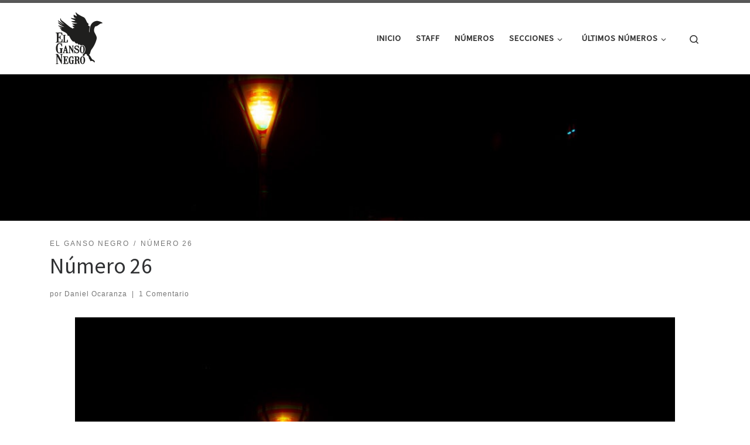

--- FILE ---
content_type: text/html; charset=UTF-8
request_url: https://escuchara.com.ar/el-ganso-negro/numero-26/
body_size: 24685
content:
<!DOCTYPE html>
<!--[if IE 7]>
<html class="ie ie7" lang="es">
<![endif]-->
<!--[if IE 8]>
<html class="ie ie8" lang="es">
<![endif]-->
<!--[if !(IE 7) | !(IE 8)  ]><!-->
<html lang="es" class="no-js">
<!--<![endif]-->
  <head>
  <meta charset="UTF-8" />
  <meta http-equiv="X-UA-Compatible" content="IE=EDGE" />
  <meta name="viewport" content="width=device-width, initial-scale=1.0" />
  <link rel="profile"  href="https://gmpg.org/xfn/11" />
  <link rel="pingback" href="https://escuchara.com.ar/xmlrpc.php" />
<script>(function(html){html.className = html.className.replace(/\bno-js\b/,'js')})(document.documentElement);</script>
<meta name='robots' content='index, follow, max-image-preview:large, max-snippet:-1, max-video-preview:-1' />
		<style>img:is([sizes="auto" i], [sizes^="auto," i]) { contain-intrinsic-size: 3000px 1500px }</style>
		
	<!-- This site is optimized with the Yoast SEO plugin v25.6 - https://yoast.com/wordpress/plugins/seo/ -->
	<title>Número 26 - El Ganso Negro Revista</title>
	<link rel="canonical" href="https://escuchara.com.ar/el-ganso-negro/numero-26/" />
	<meta property="og:locale" content="es_ES" />
	<meta property="og:type" content="article" />
	<meta property="og:title" content="Número 26 - El Ganso Negro Revista" />
	<meta property="og:description" content="Hace unos días, en una de las tardes calurosas de este febrero, en el festival Poesía Ya que acontecía en Buenos Aires, confluían en una charla del Foro Juana Azurduy,&nbsp; dos editoriales: Falta Envido Ediciones y Piedra Madre Editora.&nbsp; Al cierre, nuestro pequeño homenaje al poeta y amigo, Luis Palacios. Silvina Robato compartió el poema [&hellip;]" />
	<meta property="og:url" content="https://escuchara.com.ar/el-ganso-negro/numero-26/" />
	<meta property="article:publisher" content="https://www.facebook.com/escucharaok" />
	<meta property="article:published_time" content="2023-02-26T01:13:43+00:00" />
	<meta property="article:modified_time" content="2023-02-26T17:29:41+00:00" />
	<meta property="og:image" content="https://escuchara.com.ar/wp-content/uploads/2023/02/revista-numero-26-el-ganso-negro-revista-web.jpg" />
	<meta property="og:image:width" content="1102" />
	<meta property="og:image:height" content="539" />
	<meta property="og:image:type" content="image/jpeg" />
	<meta name="author" content="Daniel Ocaranza" />
	<meta name="twitter:card" content="summary_large_image" />
	<meta name="twitter:creator" content="@grupoescuchara" />
	<meta name="twitter:site" content="@grupoescuchara" />
	<meta name="twitter:label1" content="Escrito por" />
	<meta name="twitter:data1" content="Daniel Ocaranza" />
	<meta name="twitter:label2" content="Tiempo de lectura" />
	<meta name="twitter:data2" content="3 minutos" />
	<meta name="twitter:label3" content="Written by" />
	<meta name="twitter:data3" content="Daniel Ocaranza" />
	<script type="application/ld+json" class="yoast-schema-graph">{"@context":"https://schema.org","@graph":[{"@type":"Article","@id":"https://escuchara.com.ar/el-ganso-negro/numero-26/#article","isPartOf":{"@id":"https://escuchara.com.ar/el-ganso-negro/numero-26/"},"author":[{"@id":"https://escuchara.com.ar/#/schema/person/15c573c4213edb23b1407593b764c267"}],"headline":"Número 26","datePublished":"2023-02-26T01:13:43+00:00","dateModified":"2023-02-26T17:29:41+00:00","mainEntityOfPage":{"@id":"https://escuchara.com.ar/el-ganso-negro/numero-26/"},"wordCount":223,"commentCount":1,"publisher":{"@id":"https://escuchara.com.ar/#organization"},"image":{"@id":"https://escuchara.com.ar/el-ganso-negro/numero-26/#primaryimage"},"thumbnailUrl":"https://escuchara.com.ar/wp-content/uploads/2023/02/revista-numero-26-el-ganso-negro-revista-web.jpg","keywords":["LUIS PALACIOS","Poesía Ya"],"articleSection":["El Ganso Negro","Número 26"],"inLanguage":"es","potentialAction":[{"@type":"CommentAction","name":"Comment","target":["https://escuchara.com.ar/el-ganso-negro/numero-26/#respond"]}]},{"@type":"WebPage","@id":"https://escuchara.com.ar/el-ganso-negro/numero-26/","url":"https://escuchara.com.ar/el-ganso-negro/numero-26/","name":"Número 26 - El Ganso Negro Revista","isPartOf":{"@id":"https://escuchara.com.ar/#website"},"primaryImageOfPage":{"@id":"https://escuchara.com.ar/el-ganso-negro/numero-26/#primaryimage"},"image":{"@id":"https://escuchara.com.ar/el-ganso-negro/numero-26/#primaryimage"},"thumbnailUrl":"https://escuchara.com.ar/wp-content/uploads/2023/02/revista-numero-26-el-ganso-negro-revista-web.jpg","datePublished":"2023-02-26T01:13:43+00:00","dateModified":"2023-02-26T17:29:41+00:00","breadcrumb":{"@id":"https://escuchara.com.ar/el-ganso-negro/numero-26/#breadcrumb"},"inLanguage":"es","potentialAction":[{"@type":"ReadAction","target":["https://escuchara.com.ar/el-ganso-negro/numero-26/"]}]},{"@type":"ImageObject","inLanguage":"es","@id":"https://escuchara.com.ar/el-ganso-negro/numero-26/#primaryimage","url":"https://escuchara.com.ar/wp-content/uploads/2023/02/revista-numero-26-el-ganso-negro-revista-web.jpg","contentUrl":"https://escuchara.com.ar/wp-content/uploads/2023/02/revista-numero-26-el-ganso-negro-revista-web.jpg","width":1102,"height":539},{"@type":"BreadcrumbList","@id":"https://escuchara.com.ar/el-ganso-negro/numero-26/#breadcrumb","itemListElement":[{"@type":"ListItem","position":1,"name":"Inicio","item":"https://escuchara.com.ar/"},{"@type":"ListItem","position":2,"name":"Ganso Negro Revista","item":"https://escuchara.com.ar/blog/"},{"@type":"ListItem","position":3,"name":"Número 26"}]},{"@type":"WebSite","@id":"https://escuchara.com.ar/#website","url":"https://escuchara.com.ar/","name":"","description":"","publisher":{"@id":"https://escuchara.com.ar/#organization"},"potentialAction":[{"@type":"SearchAction","target":{"@type":"EntryPoint","urlTemplate":"https://escuchara.com.ar/?s={search_term_string}"},"query-input":{"@type":"PropertyValueSpecification","valueRequired":true,"valueName":"search_term_string"}}],"inLanguage":"es"},{"@type":"Organization","@id":"https://escuchara.com.ar/#organization","name":"esCuchara","url":"https://escuchara.com.ar/","logo":{"@type":"ImageObject","inLanguage":"es","@id":"https://escuchara.com.ar/#/schema/logo/image/","url":"https://escuchara.com.ar/wp-content/uploads/2018/09/Escpng.png","contentUrl":"https://escuchara.com.ar/wp-content/uploads/2018/09/Escpng.png","width":467,"height":339,"caption":"esCuchara"},"image":{"@id":"https://escuchara.com.ar/#/schema/logo/image/"},"sameAs":["https://www.facebook.com/escucharaok","https://x.com/grupoescuchara","https://www.instagram.com/escuchara/","https://www.youtube.com/channel/UCxtFxC7xj7VGnEelwD7QaQQ"]},{"@type":"Person","@id":"https://escuchara.com.ar/#/schema/person/15c573c4213edb23b1407593b764c267","name":"Daniel Ocaranza","image":{"@type":"ImageObject","inLanguage":"es","@id":"https://escuchara.com.ar/#/schema/person/image/c691aa185840d1150411a86ef46110cd","url":"https://escuchara.com.ar/wp-content/uploads/2020/09/autores-daniel-ocaranza-150x150.jpg","contentUrl":"https://escuchara.com.ar/wp-content/uploads/2020/09/autores-daniel-ocaranza-150x150.jpg","caption":"Daniel Ocaranza"},"description":"Daniel Ocaranza (San Miguel de Tucumán). Fotógrafo, escritor, editor y gestor cultural. Cursó la Licenciatura en Letras y la Tecnicatura Universitaria en Fotografía, ambas en la Universidad Nacional de Tucumán. Dirigió la revista mural Escapulario y los cafés literarios de la Facultad de Filosofía y Letras. Publicó el libro de cuentos Comer en Familia (2018) cuyo cuento homónimo ganó el primer premio en el Concurso de Cuento y Poesía Mario Trejo (2012). Otros textos de su autoría se encuentran en diversas antologías como Lugar del Escritor (2009), Memoria 2009 (2010), Memoria (2012), Trailer esCuchara (2017) y Arte Abasto Tucumán: Espectros (2018).Como editor se desempeña desde el año 2018 en Falta Envido Ediciones .Dirige junto a Zaida Kassab la revista cultural digital El Ganso Negro. Co-fundó el Colectivo Cultural esCuchara (2016) desde donde ha producido junto a otres compañeres diversos eventos multidisciplinarios en torno a las artes. Entre ellos el FIDEO (Festival Intergaláctico de Escritores –Oficial–) iniciado en el 2017 con periodicidad anual y vigente hasta la fecha, el ciclo Música y Letra (2016 al 2018), el café literario Letras al Fondo (2016 al 2019), entre otras cosas. Como fotógrafo participó de las muestras: Luminiscencias (2018), Inefable (2018) y Fragmentados (2019). En el 2021 comenzó a desempeñarse como editor en Puerta Roja Ediciones.Ganador de la Beca Creación del FNA por el proyecto fotográfico-literario Punctum.","url":"https://escuchara.com.ar/author/daniel-ocaranza/"}]}</script>
	<!-- / Yoast SEO plugin. -->


<link rel="alternate" type="application/rss+xml" title=" &raquo; Feed" href="https://escuchara.com.ar/feed/" />
<link rel="alternate" type="application/rss+xml" title=" &raquo; Feed de los comentarios" href="https://escuchara.com.ar/comments/feed/" />
<link rel="alternate" type="application/rss+xml" title=" &raquo; Comentario Número 26 del feed" href="https://escuchara.com.ar/el-ganso-negro/numero-26/feed/" />
		<style>
			.lazyload,
			.lazyloading {
				max-width: 100%;
			}
		</style>
		<script>
window._wpemojiSettings = {"baseUrl":"https:\/\/s.w.org\/images\/core\/emoji\/15.0.3\/72x72\/","ext":".png","svgUrl":"https:\/\/s.w.org\/images\/core\/emoji\/15.0.3\/svg\/","svgExt":".svg","source":{"concatemoji":"https:\/\/escuchara.com.ar\/wp-includes\/js\/wp-emoji-release.min.js?ver=6.6.4"}};
/*! This file is auto-generated */
!function(i,n){var o,s,e;function c(e){try{var t={supportTests:e,timestamp:(new Date).valueOf()};sessionStorage.setItem(o,JSON.stringify(t))}catch(e){}}function p(e,t,n){e.clearRect(0,0,e.canvas.width,e.canvas.height),e.fillText(t,0,0);var t=new Uint32Array(e.getImageData(0,0,e.canvas.width,e.canvas.height).data),r=(e.clearRect(0,0,e.canvas.width,e.canvas.height),e.fillText(n,0,0),new Uint32Array(e.getImageData(0,0,e.canvas.width,e.canvas.height).data));return t.every(function(e,t){return e===r[t]})}function u(e,t,n){switch(t){case"flag":return n(e,"\ud83c\udff3\ufe0f\u200d\u26a7\ufe0f","\ud83c\udff3\ufe0f\u200b\u26a7\ufe0f")?!1:!n(e,"\ud83c\uddfa\ud83c\uddf3","\ud83c\uddfa\u200b\ud83c\uddf3")&&!n(e,"\ud83c\udff4\udb40\udc67\udb40\udc62\udb40\udc65\udb40\udc6e\udb40\udc67\udb40\udc7f","\ud83c\udff4\u200b\udb40\udc67\u200b\udb40\udc62\u200b\udb40\udc65\u200b\udb40\udc6e\u200b\udb40\udc67\u200b\udb40\udc7f");case"emoji":return!n(e,"\ud83d\udc26\u200d\u2b1b","\ud83d\udc26\u200b\u2b1b")}return!1}function f(e,t,n){var r="undefined"!=typeof WorkerGlobalScope&&self instanceof WorkerGlobalScope?new OffscreenCanvas(300,150):i.createElement("canvas"),a=r.getContext("2d",{willReadFrequently:!0}),o=(a.textBaseline="top",a.font="600 32px Arial",{});return e.forEach(function(e){o[e]=t(a,e,n)}),o}function t(e){var t=i.createElement("script");t.src=e,t.defer=!0,i.head.appendChild(t)}"undefined"!=typeof Promise&&(o="wpEmojiSettingsSupports",s=["flag","emoji"],n.supports={everything:!0,everythingExceptFlag:!0},e=new Promise(function(e){i.addEventListener("DOMContentLoaded",e,{once:!0})}),new Promise(function(t){var n=function(){try{var e=JSON.parse(sessionStorage.getItem(o));if("object"==typeof e&&"number"==typeof e.timestamp&&(new Date).valueOf()<e.timestamp+604800&&"object"==typeof e.supportTests)return e.supportTests}catch(e){}return null}();if(!n){if("undefined"!=typeof Worker&&"undefined"!=typeof OffscreenCanvas&&"undefined"!=typeof URL&&URL.createObjectURL&&"undefined"!=typeof Blob)try{var e="postMessage("+f.toString()+"("+[JSON.stringify(s),u.toString(),p.toString()].join(",")+"));",r=new Blob([e],{type:"text/javascript"}),a=new Worker(URL.createObjectURL(r),{name:"wpTestEmojiSupports"});return void(a.onmessage=function(e){c(n=e.data),a.terminate(),t(n)})}catch(e){}c(n=f(s,u,p))}t(n)}).then(function(e){for(var t in e)n.supports[t]=e[t],n.supports.everything=n.supports.everything&&n.supports[t],"flag"!==t&&(n.supports.everythingExceptFlag=n.supports.everythingExceptFlag&&n.supports[t]);n.supports.everythingExceptFlag=n.supports.everythingExceptFlag&&!n.supports.flag,n.DOMReady=!1,n.readyCallback=function(){n.DOMReady=!0}}).then(function(){return e}).then(function(){var e;n.supports.everything||(n.readyCallback(),(e=n.source||{}).concatemoji?t(e.concatemoji):e.wpemoji&&e.twemoji&&(t(e.twemoji),t(e.wpemoji)))}))}((window,document),window._wpemojiSettings);
</script>
<style id='wp-emoji-styles-inline-css'>

	img.wp-smiley, img.emoji {
		display: inline !important;
		border: none !important;
		box-shadow: none !important;
		height: 1em !important;
		width: 1em !important;
		margin: 0 0.07em !important;
		vertical-align: -0.1em !important;
		background: none !important;
		padding: 0 !important;
	}
</style>
<link rel='stylesheet' id='wp-block-library-css' href='https://escuchara.com.ar/wp-includes/css/dist/block-library/style.min.css?ver=6.6.4' media='all' />
<style id='co-authors-plus-coauthors-style-inline-css'>
.wp-block-co-authors-plus-coauthors.is-layout-flow [class*=wp-block-co-authors-plus]{display:inline}

</style>
<style id='co-authors-plus-avatar-style-inline-css'>
.wp-block-co-authors-plus-avatar :where(img){height:auto;max-width:100%;vertical-align:bottom}.wp-block-co-authors-plus-coauthors.is-layout-flow .wp-block-co-authors-plus-avatar :where(img){vertical-align:middle}.wp-block-co-authors-plus-avatar:is(.alignleft,.alignright){display:table}.wp-block-co-authors-plus-avatar.aligncenter{display:table;margin-inline:auto}

</style>
<style id='co-authors-plus-image-style-inline-css'>
.wp-block-co-authors-plus-image{margin-bottom:0}.wp-block-co-authors-plus-image :where(img){height:auto;max-width:100%;vertical-align:bottom}.wp-block-co-authors-plus-coauthors.is-layout-flow .wp-block-co-authors-plus-image :where(img){vertical-align:middle}.wp-block-co-authors-plus-image:is(.alignfull,.alignwide) :where(img){width:100%}.wp-block-co-authors-plus-image:is(.alignleft,.alignright){display:table}.wp-block-co-authors-plus-image.aligncenter{display:table;margin-inline:auto}

</style>
<style id='classic-theme-styles-inline-css'>
/*! This file is auto-generated */
.wp-block-button__link{color:#fff;background-color:#32373c;border-radius:9999px;box-shadow:none;text-decoration:none;padding:calc(.667em + 2px) calc(1.333em + 2px);font-size:1.125em}.wp-block-file__button{background:#32373c;color:#fff;text-decoration:none}
</style>
<style id='global-styles-inline-css'>
:root{--wp--preset--aspect-ratio--square: 1;--wp--preset--aspect-ratio--4-3: 4/3;--wp--preset--aspect-ratio--3-4: 3/4;--wp--preset--aspect-ratio--3-2: 3/2;--wp--preset--aspect-ratio--2-3: 2/3;--wp--preset--aspect-ratio--16-9: 16/9;--wp--preset--aspect-ratio--9-16: 9/16;--wp--preset--color--black: #000000;--wp--preset--color--cyan-bluish-gray: #abb8c3;--wp--preset--color--white: #ffffff;--wp--preset--color--pale-pink: #f78da7;--wp--preset--color--vivid-red: #cf2e2e;--wp--preset--color--luminous-vivid-orange: #ff6900;--wp--preset--color--luminous-vivid-amber: #fcb900;--wp--preset--color--light-green-cyan: #7bdcb5;--wp--preset--color--vivid-green-cyan: #00d084;--wp--preset--color--pale-cyan-blue: #8ed1fc;--wp--preset--color--vivid-cyan-blue: #0693e3;--wp--preset--color--vivid-purple: #9b51e0;--wp--preset--gradient--vivid-cyan-blue-to-vivid-purple: linear-gradient(135deg,rgba(6,147,227,1) 0%,rgb(155,81,224) 100%);--wp--preset--gradient--light-green-cyan-to-vivid-green-cyan: linear-gradient(135deg,rgb(122,220,180) 0%,rgb(0,208,130) 100%);--wp--preset--gradient--luminous-vivid-amber-to-luminous-vivid-orange: linear-gradient(135deg,rgba(252,185,0,1) 0%,rgba(255,105,0,1) 100%);--wp--preset--gradient--luminous-vivid-orange-to-vivid-red: linear-gradient(135deg,rgba(255,105,0,1) 0%,rgb(207,46,46) 100%);--wp--preset--gradient--very-light-gray-to-cyan-bluish-gray: linear-gradient(135deg,rgb(238,238,238) 0%,rgb(169,184,195) 100%);--wp--preset--gradient--cool-to-warm-spectrum: linear-gradient(135deg,rgb(74,234,220) 0%,rgb(151,120,209) 20%,rgb(207,42,186) 40%,rgb(238,44,130) 60%,rgb(251,105,98) 80%,rgb(254,248,76) 100%);--wp--preset--gradient--blush-light-purple: linear-gradient(135deg,rgb(255,206,236) 0%,rgb(152,150,240) 100%);--wp--preset--gradient--blush-bordeaux: linear-gradient(135deg,rgb(254,205,165) 0%,rgb(254,45,45) 50%,rgb(107,0,62) 100%);--wp--preset--gradient--luminous-dusk: linear-gradient(135deg,rgb(255,203,112) 0%,rgb(199,81,192) 50%,rgb(65,88,208) 100%);--wp--preset--gradient--pale-ocean: linear-gradient(135deg,rgb(255,245,203) 0%,rgb(182,227,212) 50%,rgb(51,167,181) 100%);--wp--preset--gradient--electric-grass: linear-gradient(135deg,rgb(202,248,128) 0%,rgb(113,206,126) 100%);--wp--preset--gradient--midnight: linear-gradient(135deg,rgb(2,3,129) 0%,rgb(40,116,252) 100%);--wp--preset--font-size--small: 13px;--wp--preset--font-size--medium: 20px;--wp--preset--font-size--large: 36px;--wp--preset--font-size--x-large: 42px;--wp--preset--spacing--20: 0.44rem;--wp--preset--spacing--30: 0.67rem;--wp--preset--spacing--40: 1rem;--wp--preset--spacing--50: 1.5rem;--wp--preset--spacing--60: 2.25rem;--wp--preset--spacing--70: 3.38rem;--wp--preset--spacing--80: 5.06rem;--wp--preset--shadow--natural: 6px 6px 9px rgba(0, 0, 0, 0.2);--wp--preset--shadow--deep: 12px 12px 50px rgba(0, 0, 0, 0.4);--wp--preset--shadow--sharp: 6px 6px 0px rgba(0, 0, 0, 0.2);--wp--preset--shadow--outlined: 6px 6px 0px -3px rgba(255, 255, 255, 1), 6px 6px rgba(0, 0, 0, 1);--wp--preset--shadow--crisp: 6px 6px 0px rgba(0, 0, 0, 1);}:where(.is-layout-flex){gap: 0.5em;}:where(.is-layout-grid){gap: 0.5em;}body .is-layout-flex{display: flex;}.is-layout-flex{flex-wrap: wrap;align-items: center;}.is-layout-flex > :is(*, div){margin: 0;}body .is-layout-grid{display: grid;}.is-layout-grid > :is(*, div){margin: 0;}:where(.wp-block-columns.is-layout-flex){gap: 2em;}:where(.wp-block-columns.is-layout-grid){gap: 2em;}:where(.wp-block-post-template.is-layout-flex){gap: 1.25em;}:where(.wp-block-post-template.is-layout-grid){gap: 1.25em;}.has-black-color{color: var(--wp--preset--color--black) !important;}.has-cyan-bluish-gray-color{color: var(--wp--preset--color--cyan-bluish-gray) !important;}.has-white-color{color: var(--wp--preset--color--white) !important;}.has-pale-pink-color{color: var(--wp--preset--color--pale-pink) !important;}.has-vivid-red-color{color: var(--wp--preset--color--vivid-red) !important;}.has-luminous-vivid-orange-color{color: var(--wp--preset--color--luminous-vivid-orange) !important;}.has-luminous-vivid-amber-color{color: var(--wp--preset--color--luminous-vivid-amber) !important;}.has-light-green-cyan-color{color: var(--wp--preset--color--light-green-cyan) !important;}.has-vivid-green-cyan-color{color: var(--wp--preset--color--vivid-green-cyan) !important;}.has-pale-cyan-blue-color{color: var(--wp--preset--color--pale-cyan-blue) !important;}.has-vivid-cyan-blue-color{color: var(--wp--preset--color--vivid-cyan-blue) !important;}.has-vivid-purple-color{color: var(--wp--preset--color--vivid-purple) !important;}.has-black-background-color{background-color: var(--wp--preset--color--black) !important;}.has-cyan-bluish-gray-background-color{background-color: var(--wp--preset--color--cyan-bluish-gray) !important;}.has-white-background-color{background-color: var(--wp--preset--color--white) !important;}.has-pale-pink-background-color{background-color: var(--wp--preset--color--pale-pink) !important;}.has-vivid-red-background-color{background-color: var(--wp--preset--color--vivid-red) !important;}.has-luminous-vivid-orange-background-color{background-color: var(--wp--preset--color--luminous-vivid-orange) !important;}.has-luminous-vivid-amber-background-color{background-color: var(--wp--preset--color--luminous-vivid-amber) !important;}.has-light-green-cyan-background-color{background-color: var(--wp--preset--color--light-green-cyan) !important;}.has-vivid-green-cyan-background-color{background-color: var(--wp--preset--color--vivid-green-cyan) !important;}.has-pale-cyan-blue-background-color{background-color: var(--wp--preset--color--pale-cyan-blue) !important;}.has-vivid-cyan-blue-background-color{background-color: var(--wp--preset--color--vivid-cyan-blue) !important;}.has-vivid-purple-background-color{background-color: var(--wp--preset--color--vivid-purple) !important;}.has-black-border-color{border-color: var(--wp--preset--color--black) !important;}.has-cyan-bluish-gray-border-color{border-color: var(--wp--preset--color--cyan-bluish-gray) !important;}.has-white-border-color{border-color: var(--wp--preset--color--white) !important;}.has-pale-pink-border-color{border-color: var(--wp--preset--color--pale-pink) !important;}.has-vivid-red-border-color{border-color: var(--wp--preset--color--vivid-red) !important;}.has-luminous-vivid-orange-border-color{border-color: var(--wp--preset--color--luminous-vivid-orange) !important;}.has-luminous-vivid-amber-border-color{border-color: var(--wp--preset--color--luminous-vivid-amber) !important;}.has-light-green-cyan-border-color{border-color: var(--wp--preset--color--light-green-cyan) !important;}.has-vivid-green-cyan-border-color{border-color: var(--wp--preset--color--vivid-green-cyan) !important;}.has-pale-cyan-blue-border-color{border-color: var(--wp--preset--color--pale-cyan-blue) !important;}.has-vivid-cyan-blue-border-color{border-color: var(--wp--preset--color--vivid-cyan-blue) !important;}.has-vivid-purple-border-color{border-color: var(--wp--preset--color--vivid-purple) !important;}.has-vivid-cyan-blue-to-vivid-purple-gradient-background{background: var(--wp--preset--gradient--vivid-cyan-blue-to-vivid-purple) !important;}.has-light-green-cyan-to-vivid-green-cyan-gradient-background{background: var(--wp--preset--gradient--light-green-cyan-to-vivid-green-cyan) !important;}.has-luminous-vivid-amber-to-luminous-vivid-orange-gradient-background{background: var(--wp--preset--gradient--luminous-vivid-amber-to-luminous-vivid-orange) !important;}.has-luminous-vivid-orange-to-vivid-red-gradient-background{background: var(--wp--preset--gradient--luminous-vivid-orange-to-vivid-red) !important;}.has-very-light-gray-to-cyan-bluish-gray-gradient-background{background: var(--wp--preset--gradient--very-light-gray-to-cyan-bluish-gray) !important;}.has-cool-to-warm-spectrum-gradient-background{background: var(--wp--preset--gradient--cool-to-warm-spectrum) !important;}.has-blush-light-purple-gradient-background{background: var(--wp--preset--gradient--blush-light-purple) !important;}.has-blush-bordeaux-gradient-background{background: var(--wp--preset--gradient--blush-bordeaux) !important;}.has-luminous-dusk-gradient-background{background: var(--wp--preset--gradient--luminous-dusk) !important;}.has-pale-ocean-gradient-background{background: var(--wp--preset--gradient--pale-ocean) !important;}.has-electric-grass-gradient-background{background: var(--wp--preset--gradient--electric-grass) !important;}.has-midnight-gradient-background{background: var(--wp--preset--gradient--midnight) !important;}.has-small-font-size{font-size: var(--wp--preset--font-size--small) !important;}.has-medium-font-size{font-size: var(--wp--preset--font-size--medium) !important;}.has-large-font-size{font-size: var(--wp--preset--font-size--large) !important;}.has-x-large-font-size{font-size: var(--wp--preset--font-size--x-large) !important;}
:where(.wp-block-post-template.is-layout-flex){gap: 1.25em;}:where(.wp-block-post-template.is-layout-grid){gap: 1.25em;}
:where(.wp-block-columns.is-layout-flex){gap: 2em;}:where(.wp-block-columns.is-layout-grid){gap: 2em;}
:root :where(.wp-block-pullquote){font-size: 1.5em;line-height: 1.6;}
</style>
<link rel='stylesheet' id='contact-form-7-css' href='https://escuchara.com.ar/wp-content/plugins/contact-form-7/includes/css/styles.css?ver=6.0.6' media='all' />
<style id='wpxpo-global-style-inline-css'>
:root { --preset-color1: #037fff --preset-color2: #026fe0 --preset-color3: #071323 --preset-color4: #132133 --preset-color5: #34495e --preset-color6: #787676 --preset-color7: #f0f2f3 --preset-color8: #f8f9fa --preset-color9: #ffffff }
</style>
<style id='ultp-preset-colors-style-inline-css'>
:root { --postx_preset_Base_1_color: #f4f4ff; --postx_preset_Base_2_color: #dddff8; --postx_preset_Base_3_color: #B4B4D6; --postx_preset_Primary_color: #3323f0; --postx_preset_Secondary_color: #4a5fff; --postx_preset_Tertiary_color: #FFFFFF; --postx_preset_Contrast_3_color: #545472; --postx_preset_Contrast_2_color: #262657; --postx_preset_Contrast_1_color: #10102e; --postx_preset_Over_Primary_color: #ffffff;  }
</style>
<style id='ultp-preset-gradient-style-inline-css'>
:root { --postx_preset_Primary_to_Secondary_to_Right_gradient: linear-gradient(90deg, var(--postx_preset_Primary_color) 0%, var(--postx_preset_Secondary_color) 100%); --postx_preset_Primary_to_Secondary_to_Bottom_gradient: linear-gradient(180deg, var(--postx_preset_Primary_color) 0%, var(--postx_preset_Secondary_color) 100%); --postx_preset_Secondary_to_Primary_to_Right_gradient: linear-gradient(90deg, var(--postx_preset_Secondary_color) 0%, var(--postx_preset_Primary_color) 100%); --postx_preset_Secondary_to_Primary_to_Bottom_gradient: linear-gradient(180deg, var(--postx_preset_Secondary_color) 0%, var(--postx_preset_Primary_color) 100%); --postx_preset_Cold_Evening_gradient: linear-gradient(0deg, rgb(12, 52, 131) 0%, rgb(162, 182, 223) 100%, rgb(107, 140, 206) 100%, rgb(162, 182, 223) 100%); --postx_preset_Purple_Division_gradient: linear-gradient(0deg, rgb(112, 40, 228) 0%, rgb(229, 178, 202) 100%); --postx_preset_Over_Sun_gradient: linear-gradient(60deg, rgb(171, 236, 214) 0%, rgb(251, 237, 150) 100%); --postx_preset_Morning_Salad_gradient: linear-gradient(-255deg, rgb(183, 248, 219) 0%, rgb(80, 167, 194) 100%); --postx_preset_Fabled_Sunset_gradient: linear-gradient(-270deg, rgb(35, 21, 87) 0%, rgb(68, 16, 122) 29%, rgb(255, 19, 97) 67%, rgb(255, 248, 0) 100%);  }
</style>
<style id='ultp-preset-typo-style-inline-css'>
@import url('https://fonts.googleapis.com/css?family=Roboto:100,100i,300,300i,400,400i,500,500i,700,700i,900,900i'); :root { --postx_preset_Heading_typo_font_family: Roboto; --postx_preset_Heading_typo_font_family_type: sans-serif; --postx_preset_Heading_typo_font_weight: 600; --postx_preset_Heading_typo_text_transform: capitalize; --postx_preset_Body_and_Others_typo_font_family: Roboto; --postx_preset_Body_and_Others_typo_font_family_type: sans-serif; --postx_preset_Body_and_Others_typo_font_weight: 400; --postx_preset_Body_and_Others_typo_text_transform: lowercase; --postx_preset_body_typo_font_size_lg: 16px; --postx_preset_paragraph_1_typo_font_size_lg: 12px; --postx_preset_paragraph_2_typo_font_size_lg: 12px; --postx_preset_paragraph_3_typo_font_size_lg: 12px; --postx_preset_heading_h1_typo_font_size_lg: 42px; --postx_preset_heading_h2_typo_font_size_lg: 36px; --postx_preset_heading_h3_typo_font_size_lg: 30px; --postx_preset_heading_h4_typo_font_size_lg: 24px; --postx_preset_heading_h5_typo_font_size_lg: 20px; --postx_preset_heading_h6_typo_font_size_lg: 16px; }
</style>
<link rel='stylesheet' id='ppress-frontend-css' href='https://escuchara.com.ar/wp-content/plugins/wp-user-avatar/assets/css/frontend.min.css?ver=4.16.9' media='all' />
<link rel='stylesheet' id='ppress-flatpickr-css' href='https://escuchara.com.ar/wp-content/plugins/wp-user-avatar/assets/flatpickr/flatpickr.min.css?ver=4.16.9' media='all' />
<link rel='stylesheet' id='ppress-select2-css' href='https://escuchara.com.ar/wp-content/plugins/wp-user-avatar/assets/select2/select2.min.css?ver=6.6.4' media='all' />
<link rel='stylesheet' id='customizr-main-css' href='https://escuchara.com.ar/wp-content/themes/customizr/assets/front/css/style.min.css?ver=4.4.24' media='all' />
<style id='customizr-main-inline-css'>

.tc-header.border-top { border-top-width: 5px; border-top-style: solid }
.tc-singular-thumbnail-wrapper .entry-media__wrapper {
                max-height: 200px;
                height :200px
              }

@media (min-width: 576px ){
.tc-singular-thumbnail-wrapper .entry-media__wrapper {
                  max-height: 250px;
                  height :250px
                }
}

#czr-push-footer { display: none; visibility: hidden; }
        .czr-sticky-footer #czr-push-footer.sticky-footer-enabled { display: block; }
        
</style>
<link rel='stylesheet' id='heateor_sss_frontend_css-css' href='https://escuchara.com.ar/wp-content/plugins/sassy-social-share/public/css/sassy-social-share-public.css?ver=3.3.79' media='all' />
<style id='heateor_sss_frontend_css-inline-css'>
.heateor_sss_button_instagram span.heateor_sss_svg,a.heateor_sss_instagram span.heateor_sss_svg{background:radial-gradient(circle at 30% 107%,#fdf497 0,#fdf497 5%,#fd5949 45%,#d6249f 60%,#285aeb 90%)}.heateor_sss_horizontal_sharing .heateor_sss_svg,.heateor_sss_standard_follow_icons_container .heateor_sss_svg{color:#fff;border-width:0px;border-style:solid;border-color:transparent}.heateor_sss_horizontal_sharing .heateorSssTCBackground{color:#666}.heateor_sss_horizontal_sharing span.heateor_sss_svg:hover,.heateor_sss_standard_follow_icons_container span.heateor_sss_svg:hover{border-color:transparent;}.heateor_sss_vertical_sharing span.heateor_sss_svg,.heateor_sss_floating_follow_icons_container span.heateor_sss_svg{color:#fff;border-width:0px;border-style:solid;border-color:transparent;}.heateor_sss_vertical_sharing .heateorSssTCBackground{color:#666;}.heateor_sss_vertical_sharing span.heateor_sss_svg:hover,.heateor_sss_floating_follow_icons_container span.heateor_sss_svg:hover{border-color:transparent;}@media screen and (max-width:783px) {.heateor_sss_vertical_sharing{display:none!important}}
</style>
<script id="nb-jquery" src="https://escuchara.com.ar/wp-includes/js/jquery/jquery.min.js?ver=3.7.1" id="jquery-core-js"></script>
<script src="https://escuchara.com.ar/wp-includes/js/jquery/jquery-migrate.min.js?ver=3.4.1" id="jquery-migrate-js"></script>
<script src="https://escuchara.com.ar/wp-content/plugins/wp-user-avatar/assets/flatpickr/flatpickr.min.js?ver=4.16.9" id="ppress-flatpickr-js"></script>
<script src="https://escuchara.com.ar/wp-content/plugins/wp-user-avatar/assets/select2/select2.min.js?ver=4.16.9" id="ppress-select2-js"></script>
<script src="https://escuchara.com.ar/wp-content/themes/customizr/assets/front/js/libs/modernizr.min.js?ver=4.4.24" id="modernizr-js"></script>
<script src="https://escuchara.com.ar/wp-includes/js/underscore.min.js?ver=1.13.4" id="underscore-js"></script>
<script id="tc-scripts-js-extra">
var CZRParams = {"assetsPath":"https:\/\/escuchara.com.ar\/wp-content\/themes\/customizr\/assets\/front\/","mainScriptUrl":"https:\/\/escuchara.com.ar\/wp-content\/themes\/customizr\/assets\/front\/js\/tc-scripts.min.js?4.4.24","deferFontAwesome":"1","fontAwesomeUrl":"https:\/\/escuchara.com.ar\/wp-content\/themes\/customizr\/assets\/shared\/fonts\/fa\/css\/fontawesome-all.min.css?4.4.24","_disabled":[],"centerSliderImg":"1","isLightBoxEnabled":"1","SmoothScroll":{"Enabled":true,"Options":{"touchpadSupport":false}},"isAnchorScrollEnabled":"","anchorSmoothScrollExclude":{"simple":["[class*=edd]",".carousel-control","[data-toggle=\"modal\"]","[data-toggle=\"dropdown\"]","[data-toggle=\"czr-dropdown\"]","[data-toggle=\"tooltip\"]","[data-toggle=\"popover\"]","[data-toggle=\"collapse\"]","[data-toggle=\"czr-collapse\"]","[data-toggle=\"tab\"]","[data-toggle=\"pill\"]","[data-toggle=\"czr-pill\"]","[class*=upme]","[class*=um-]"],"deep":{"classes":[],"ids":[]}},"timerOnScrollAllBrowsers":"1","centerAllImg":"1","HasComments":"1","LoadModernizr":"1","stickyHeader":"","extLinksStyle":"","extLinksTargetExt":"","extLinksSkipSelectors":{"classes":["btn","button"],"ids":[]},"dropcapEnabled":"","dropcapWhere":{"post":"","page":""},"dropcapMinWords":"","dropcapSkipSelectors":{"tags":["IMG","IFRAME","H1","H2","H3","H4","H5","H6","BLOCKQUOTE","UL","OL"],"classes":["btn"],"id":[]},"imgSmartLoadEnabled":"1","imgSmartLoadOpts":{"parentSelectors":["[class*=grid-container], .article-container",".__before_main_wrapper",".widget-front",".post-related-articles",".tc-singular-thumbnail-wrapper",".sek-module-inner"],"opts":{"excludeImg":[".tc-holder-img"]}},"imgSmartLoadsForSliders":"1","pluginCompats":[],"isWPMobile":"","menuStickyUserSettings":{"desktop":"stick_up","mobile":"stick_always"},"adminAjaxUrl":"https:\/\/escuchara.com.ar\/wp-admin\/admin-ajax.php","ajaxUrl":"https:\/\/escuchara.com.ar\/?czrajax=1","frontNonce":{"id":"CZRFrontNonce","handle":"9054f32269"},"isDevMode":"","isModernStyle":"1","i18n":{"Permanently dismiss":"Descartar permanentemente"},"frontNotifications":{"welcome":{"enabled":false,"content":"","dismissAction":"dismiss_welcome_note_front"}},"preloadGfonts":"1","googleFonts":"Source+Sans+Pro","version":"4.4.24"};
</script>
<script src="https://escuchara.com.ar/wp-content/themes/customizr/assets/front/js/tc-scripts.min.js?ver=4.4.24" id="tc-scripts-js" defer></script>
<link rel="https://api.w.org/" href="https://escuchara.com.ar/wp-json/" /><link rel="alternate" title="JSON" type="application/json" href="https://escuchara.com.ar/wp-json/wp/v2/posts/7749" /><link rel="EditURI" type="application/rsd+xml" title="RSD" href="https://escuchara.com.ar/xmlrpc.php?rsd" />
<meta name="generator" content="WordPress 6.6.4" />
<link rel='shortlink' href='https://escuchara.com.ar/?p=7749' />
<link rel="alternate" title="oEmbed (JSON)" type="application/json+oembed" href="https://escuchara.com.ar/wp-json/oembed/1.0/embed?url=https%3A%2F%2Fescuchara.com.ar%2Fel-ganso-negro%2Fnumero-26%2F" />
<link rel="alternate" title="oEmbed (XML)" type="text/xml+oembed" href="https://escuchara.com.ar/wp-json/oembed/1.0/embed?url=https%3A%2F%2Fescuchara.com.ar%2Fel-ganso-negro%2Fnumero-26%2F&#038;format=xml" />
<!-- HFCM by 99 Robots - Snippet # 1: Analytics -->
				<!-- Google tag (gtag.js) -->
		<script async src="https://www.googletagmanager.com/gtag/js?id=G-QVQ39ZNDM7"></script>
		<script>
		  window.dataLayer = window.dataLayer || [];
		  function gtag(){dataLayer.push(arguments);}
		  gtag('js', new Date());

		  gtag('config', 'G-QVQ39ZNDM7');
		</script>

<!-- /end HFCM by 99 Robots -->
		<script>
			document.documentElement.className = document.documentElement.className.replace('no-js', 'js');
		</script>
				<style>
			.no-js img.lazyload {
				display: none;
			}

			figure.wp-block-image img.lazyloading {
				min-width: 150px;
			}

			.lazyload,
			.lazyloading {
				--smush-placeholder-width: 100px;
				--smush-placeholder-aspect-ratio: 1/1;
				width: var(--smush-image-width, var(--smush-placeholder-width)) !important;
				aspect-ratio: var(--smush-image-aspect-ratio, var(--smush-placeholder-aspect-ratio)) !important;
			}

						.lazyload, .lazyloading {
				opacity: 0;
			}

			.lazyloaded {
				opacity: 1;
				transition: opacity 400ms;
				transition-delay: 0ms;
			}

					</style>
		              <link rel="preload" as="font" type="font/woff2" href="https://escuchara.com.ar/wp-content/themes/customizr/assets/shared/fonts/customizr/customizr.woff2?128396981" crossorigin="anonymous"/>
            <link rel="icon" href="https://escuchara.com.ar/wp-content/uploads/2018/07/cropped-favicon-05-32x32.png" sizes="32x32" />
<link rel="icon" href="https://escuchara.com.ar/wp-content/uploads/2018/07/cropped-favicon-05-192x192.png" sizes="192x192" />
<link rel="apple-touch-icon" href="https://escuchara.com.ar/wp-content/uploads/2018/07/cropped-favicon-05-180x180.png" />
<meta name="msapplication-TileImage" content="https://escuchara.com.ar/wp-content/uploads/2018/07/cropped-favicon-05-270x270.png" />
		<style id="wp-custom-css">
			.round .czr-link-mask::before{
	border-radius:0;
	width:100%;
	padding-bottom:100%;
}
.colophon__row .footer__credits .czr-credits{
	display:none;
}
#page-169 header h1,
#page-250 header h1{
	visibility:hidden;
	display:none;
}

span.author-avatar{
	width: 100%;
    text-align: center;
    display: block;
    height: auto;
    overflow: hidden;
	padding:20px;
}
span.author-avatar img{
width:150px;
	height:auto;
}
.ultp-heading-filter-in{
	display:block;
}		</style>
		</head>

  <body class="nb-3-3-8 nimble-no-local-data-skp__post_post_7749 nimble-no-group-site-tmpl-skp__all_post post-template-default single single-post postid-7749 single-format-standard wp-custom-logo wp-embed-responsive sek-hide-rc-badge postx-page czr-link-hover-underline header-skin-light footer-skin-dark czr-no-sidebar tc-center-images czr-full-layout customizr-4-4-24 czr-sticky-footer">
          <a class="screen-reader-text skip-link" href="#content">Saltar al contenido</a>
    
    
    <div id="tc-page-wrap" class="">

      <header class="tpnav-header__header tc-header sl-logo_left sticky-brand-shrink-on sticky-transparent border-top czr-submenu-fade czr-submenu-move" >
    <div class="topbar-navbar__wrapper d-lg-none" >
  <div class="container">
        <div class="row flex-row flex-lg-nowrap justify-content-start justify-content-lg-end align-items-center topbar-navbar__row">
                                <div class="topbar-nav__socials social-links col col-auto d-none d-lg-block">
          <ul class="socials " >
  <li ><a rel="nofollow noopener noreferrer" class="social-icon icon-facebook"  title="Seguinos en Facebook" aria-label="Seguinos en Facebook" href="https://www.facebook.com/escucharaok"  target="_blank" ><i class="fab fa-facebook"></i></a></li> <li ><a rel="nofollow noopener noreferrer" class="social-icon icon-instagram"  title="Seguinos en Instagram" aria-label="Seguinos en Instagram" href="https://www.instagram.com/escuchara/"  target="_blank" ><i class="fab fa-instagram"></i></a></li> <li ><a rel="nofollow noopener noreferrer" class="social-icon icon-youtube"  title="Follow us on Youtube" aria-label="Follow us on Youtube" href="https://www.youtube.com/channel/UCxtFxC7xj7VGnEelwD7QaQQ"  target="_blank" ><i class="fab fa-youtube"></i></a></li> <li ><a rel="nofollow noopener noreferrer" class="social-icon icon-twitter"  title="Follow us on Twitter" aria-label="Follow us on Twitter" href="https://twitter.com/grupoescuchara"  target="_blank" ><i class="fab fa-twitter"></i></a></li> <li ><a rel="nofollow noopener noreferrer" class="social-icon icon-feed"  title="Subscribe to my rss feed" aria-label="Subscribe to my rss feed" href="http://escuchara.com.ar/feed/rss/"  target="_blank" ><i class="fas fa-rss"></i></a></li></ul>
        </div>
                </div>
      </div>
</div>    <div class="primary-navbar__wrapper d-none d-lg-block has-horizontal-menu desktop-sticky" >
  <div class="container">
    <div class="row align-items-center flex-row primary-navbar__row">
      <div class="branding__container col col-auto" >
  <div class="branding align-items-center flex-column ">
    <div class="branding-row d-flex flex-row align-items-center align-self-start">
      <div class="navbar-brand col-auto " >
  <a class="navbar-brand-sitelogo" href="https://escuchara.com.ar/"  aria-label=" | " >
    <img data-src="https://escuchara.com.ar/wp-content/uploads/2021/06/elgansonegro.png" alt="Volver a la página principal" width="400" height="400" style="--smush-placeholder-width: 400px; --smush-placeholder-aspect-ratio: 400/400;max-width:250px;max-height:100px" data-no-retina src="[data-uri]" class="lazyload">  </a>
</div>
      </div>
      </div>
</div>
      <div class="primary-nav__container justify-content-lg-around col col-lg-auto flex-lg-column" >
  <div class="primary-nav__wrapper flex-lg-row align-items-center justify-content-end">
              <nav class="primary-nav__nav col" id="primary-nav">
          <div class="nav__menu-wrapper primary-nav__menu-wrapper justify-content-end czr-open-on-hover" >
<ul id="main-menu" class="primary-nav__menu regular-nav nav__menu nav"><li id="menu-item-4521" class="menu-item menu-item-type-post_type menu-item-object-page menu-item-4521"><a href="https://escuchara.com.ar/inicio/el-ganso-negro/" class="nav__link"><span class="nav__title">Inicio</span></a></li>
<li id="menu-item-4520" class="menu-item menu-item-type-post_type menu-item-object-page menu-item-4520"><a href="https://escuchara.com.ar/inicio/el-ganso-negro/la-revista/" class="nav__link"><span class="nav__title">Staff</span></a></li>
<li id="menu-item-4522" class="menu-item menu-item-type-post_type menu-item-object-page menu-item-4522"><a href="https://escuchara.com.ar/inicio/el-ganso-negro/numeros/" class="nav__link"><span class="nav__title">Números</span></a></li>
<li id="menu-item-4523" class="menu-item menu-item-type-custom menu-item-object-custom menu-item-has-children czr-dropdown menu-item-4523"><a data-toggle="czr-dropdown" aria-haspopup="true" aria-expanded="false" href="http://escuchara.com.ar/el-ganso-negro/" class="nav__link"><span class="nav__title">secciones</span><span class="caret__dropdown-toggler"><i class="icn-down-small"></i></span></a>
<ul class="dropdown-menu czr-dropdown-menu">
	<li id="menu-item-4524" class="menu-item menu-item-type-taxonomy menu-item-object-category dropdown-item menu-item-4524"><a href="https://escuchara.com.ar/categoria/el-ganso-negro/artes-escenicas/" class="nav__link"><span class="nav__title">Artes Escénicas</span></a></li>
	<li id="menu-item-4525" class="menu-item menu-item-type-taxonomy menu-item-object-category dropdown-item menu-item-4525"><a href="https://escuchara.com.ar/categoria/el-ganso-negro/artes-visuales/" class="nav__link"><span class="nav__title">Artes Visuales</span></a></li>
	<li id="menu-item-4526" class="menu-item menu-item-type-taxonomy menu-item-object-category dropdown-item menu-item-4526"><a href="https://escuchara.com.ar/categoria/el-ganso-negro/cine/" class="nav__link"><span class="nav__title">Cine</span></a></li>
	<li id="menu-item-4532" class="menu-item menu-item-type-taxonomy menu-item-object-category dropdown-item menu-item-4532"><a href="https://escuchara.com.ar/categoria/el-ganso-negro/literatura/" class="nav__link"><span class="nav__title">Literatura</span></a></li>
	<li id="menu-item-4528" class="menu-item menu-item-type-taxonomy menu-item-object-category dropdown-item menu-item-4528"><a href="https://escuchara.com.ar/categoria/el-ganso-negro/el-camino-de-levitt/" class="nav__link"><span class="nav__title">El camino de Levitt</span></a></li>
	<li id="menu-item-4527" class="menu-item menu-item-type-taxonomy menu-item-object-category dropdown-item menu-item-4527"><a href="https://escuchara.com.ar/categoria/el-ganso-negro/cronicas/" class="nav__link"><span class="nav__title">Crónicas</span></a></li>
	<li id="menu-item-4533" class="menu-item menu-item-type-taxonomy menu-item-object-category dropdown-item menu-item-4533"><a href="https://escuchara.com.ar/categoria/el-ganso-negro/musica/" class="nav__link"><span class="nav__title">Música</span></a></li>
	<li id="menu-item-4536" class="menu-item menu-item-type-taxonomy menu-item-object-category dropdown-item menu-item-4536"><a href="https://escuchara.com.ar/categoria/el-ganso-negro/resena/" class="nav__link"><span class="nav__title">Reseña</span></a></li>
	<li id="menu-item-4529" class="menu-item menu-item-type-taxonomy menu-item-object-category dropdown-item menu-item-4529"><a href="https://escuchara.com.ar/categoria/el-ganso-negro/espacios-culturales/" class="nav__link"><span class="nav__title">Espacios Culturales</span></a></li>
	<li id="menu-item-4531" class="menu-item menu-item-type-taxonomy menu-item-object-category dropdown-item menu-item-4531"><a href="https://escuchara.com.ar/categoria/el-ganso-negro/fotografia/" class="nav__link"><span class="nav__title">Fotografía</span></a></li>
	<li id="menu-item-4530" class="menu-item menu-item-type-taxonomy menu-item-object-category dropdown-item menu-item-4530"><a href="https://escuchara.com.ar/categoria/el-ganso-negro/filosofia/" class="nav__link"><span class="nav__title">Filosofía</span></a></li>
	<li id="menu-item-4534" class="menu-item menu-item-type-taxonomy menu-item-object-category dropdown-item menu-item-4534"><a href="https://escuchara.com.ar/categoria/el-ganso-negro/narrativa/" class="nav__link"><span class="nav__title">Narrativa</span></a></li>
	<li id="menu-item-4535" class="menu-item menu-item-type-taxonomy menu-item-object-category dropdown-item menu-item-4535"><a href="https://escuchara.com.ar/categoria/el-ganso-negro/poesia/" class="nav__link"><span class="nav__title">Poesía</span></a></li>
</ul>
</li>
<li id="menu-item-4785" class="menu-item menu-item-type-custom menu-item-object-custom menu-item-has-children czr-dropdown menu-item-4785"><a data-toggle="czr-dropdown" aria-haspopup="true" aria-expanded="false" href="https://escuchara.com.ar/el-ganso-negro-numero-37/" class="nav__link"><span class="nav__title">Últimos números</span><span class="caret__dropdown-toggler"><i class="icn-down-small"></i></span></a>
<ul class="dropdown-menu czr-dropdown-menu">
	<li id="menu-item-8480" class="menu-item menu-item-type-post_type menu-item-object-page dropdown-item menu-item-8480"><a href="https://escuchara.com.ar/el-ganso-negro-revista-numero-34/" class="nav__link"><span class="nav__title">Número 34</span></a></li>
	<li id="menu-item-8610" class="menu-item menu-item-type-post_type menu-item-object-page dropdown-item menu-item-8610"><a href="https://escuchara.com.ar/el-ganso-negro-revista-numero-35/" class="nav__link"><span class="nav__title">Número 35</span></a></li>
	<li id="menu-item-8767" class="menu-item menu-item-type-post_type menu-item-object-page dropdown-item menu-item-8767"><a href="https://escuchara.com.ar/el-ganso-negro-numero-36/" class="nav__link"><span class="nav__title">Número 36</span></a></li>
	<li id="menu-item-8801" class="menu-item menu-item-type-post_type menu-item-object-page dropdown-item menu-item-8801"><a href="https://escuchara.com.ar/el-ganso-negro-numero-37/" class="nav__link"><span class="nav__title">Número 37</span></a></li>
</ul>
</li>
</ul></div>        </nav>
    <div class="primary-nav__utils nav__utils col-auto" >
    <ul class="nav utils flex-row flex-nowrap regular-nav">
      <li class="nav__search " >
  <a href="#" class="search-toggle_btn icn-search czr-overlay-toggle_btn"  aria-expanded="false"><span class="sr-only">Search</span></a>
        <div class="czr-search-expand">
      <div class="czr-search-expand-inner"><div class="search-form__container " >
  <form action="https://escuchara.com.ar/" method="get" class="czr-form search-form">
    <div class="form-group czr-focus">
            <label for="s-69810fcd63350" id="lsearch-69810fcd63350">
        <span class="screen-reader-text">Buscar</span>
        <input id="s-69810fcd63350" class="form-control czr-search-field" name="s" type="search" value="" aria-describedby="lsearch-69810fcd63350" placeholder="Buscar &hellip;">
      </label>
      <button type="submit" class="button"><i class="icn-search"></i><span class="screen-reader-text">Buscar &hellip;</span></button>
    </div>
  </form>
</div></div>
    </div>
    </li>
    </ul>
</div>  </div>
</div>
    </div>
  </div>
</div>    <div class="mobile-navbar__wrapper d-lg-none mobile-sticky" >
    <div class="branding__container justify-content-between align-items-center container" >
  <div class="branding flex-column">
    <div class="branding-row d-flex align-self-start flex-row align-items-center">
      <div class="navbar-brand col-auto " >
  <a class="navbar-brand-sitelogo" href="https://escuchara.com.ar/"  aria-label=" | " >
    <img data-src="https://escuchara.com.ar/wp-content/uploads/2021/06/elgansonegro.png" alt="Volver a la página principal" width="400" height="400" style="--smush-placeholder-width: 400px; --smush-placeholder-aspect-ratio: 400/400;max-width:250px;max-height:100px" data-no-retina src="[data-uri]" class="lazyload">  </a>
</div>
    </div>
      </div>
  <div class="mobile-utils__wrapper nav__utils regular-nav">
    <ul class="nav utils row flex-row flex-nowrap">
      <li class="nav__search " >
  <a href="#" class="search-toggle_btn icn-search czr-dropdown" data-aria-haspopup="true" aria-expanded="false"><span class="sr-only">Search</span></a>
        <div class="czr-search-expand">
      <div class="czr-search-expand-inner"><div class="search-form__container " >
  <form action="https://escuchara.com.ar/" method="get" class="czr-form search-form">
    <div class="form-group czr-focus">
            <label for="s-69810fcd636ea" id="lsearch-69810fcd636ea">
        <span class="screen-reader-text">Buscar</span>
        <input id="s-69810fcd636ea" class="form-control czr-search-field" name="s" type="search" value="" aria-describedby="lsearch-69810fcd636ea" placeholder="Buscar &hellip;">
      </label>
      <button type="submit" class="button"><i class="icn-search"></i><span class="screen-reader-text">Buscar &hellip;</span></button>
    </div>
  </form>
</div></div>
    </div>
        <ul class="dropdown-menu czr-dropdown-menu">
      <li class="header-search__container container">
  <div class="search-form__container " >
  <form action="https://escuchara.com.ar/" method="get" class="czr-form search-form">
    <div class="form-group czr-focus">
            <label for="s-69810fcd63826" id="lsearch-69810fcd63826">
        <span class="screen-reader-text">Buscar</span>
        <input id="s-69810fcd63826" class="form-control czr-search-field" name="s" type="search" value="" aria-describedby="lsearch-69810fcd63826" placeholder="Buscar &hellip;">
      </label>
      <button type="submit" class="button"><i class="icn-search"></i><span class="screen-reader-text">Buscar &hellip;</span></button>
    </div>
  </form>
</div></li>    </ul>
  </li>
<li class="hamburger-toggler__container " >
  <button class="ham-toggler-menu czr-collapsed" data-toggle="czr-collapse" data-target="#mobile-nav"><span class="ham__toggler-span-wrapper"><span class="line line-1"></span><span class="line line-2"></span><span class="line line-3"></span></span><span class="screen-reader-text">Menú</span></button>
</li>
    </ul>
  </div>
</div>
<div class="mobile-nav__container " >
   <nav class="mobile-nav__nav flex-column czr-collapse" id="mobile-nav">
      <div class="mobile-nav__inner container">
      <div class="nav__menu-wrapper mobile-nav__menu-wrapper czr-open-on-click" >
<ul id="mobile-nav-menu" class="mobile-nav__menu vertical-nav nav__menu flex-column nav"><li class="menu-item menu-item-type-post_type menu-item-object-page menu-item-4521"><a href="https://escuchara.com.ar/inicio/el-ganso-negro/" class="nav__link"><span class="nav__title">Inicio</span></a></li>
<li class="menu-item menu-item-type-post_type menu-item-object-page menu-item-4520"><a href="https://escuchara.com.ar/inicio/el-ganso-negro/la-revista/" class="nav__link"><span class="nav__title">Staff</span></a></li>
<li class="menu-item menu-item-type-post_type menu-item-object-page menu-item-4522"><a href="https://escuchara.com.ar/inicio/el-ganso-negro/numeros/" class="nav__link"><span class="nav__title">Números</span></a></li>
<li class="menu-item menu-item-type-custom menu-item-object-custom menu-item-has-children czr-dropdown menu-item-4523"><span class="display-flex nav__link-wrapper align-items-start"><a href="http://escuchara.com.ar/el-ganso-negro/" class="nav__link"><span class="nav__title">secciones</span></a><button data-toggle="czr-dropdown" aria-haspopup="true" aria-expanded="false" class="caret__dropdown-toggler czr-btn-link"><i class="icn-down-small"></i></button></span>
<ul class="dropdown-menu czr-dropdown-menu">
	<li class="menu-item menu-item-type-taxonomy menu-item-object-category dropdown-item menu-item-4524"><a href="https://escuchara.com.ar/categoria/el-ganso-negro/artes-escenicas/" class="nav__link"><span class="nav__title">Artes Escénicas</span></a></li>
	<li class="menu-item menu-item-type-taxonomy menu-item-object-category dropdown-item menu-item-4525"><a href="https://escuchara.com.ar/categoria/el-ganso-negro/artes-visuales/" class="nav__link"><span class="nav__title">Artes Visuales</span></a></li>
	<li class="menu-item menu-item-type-taxonomy menu-item-object-category dropdown-item menu-item-4526"><a href="https://escuchara.com.ar/categoria/el-ganso-negro/cine/" class="nav__link"><span class="nav__title">Cine</span></a></li>
	<li class="menu-item menu-item-type-taxonomy menu-item-object-category dropdown-item menu-item-4532"><a href="https://escuchara.com.ar/categoria/el-ganso-negro/literatura/" class="nav__link"><span class="nav__title">Literatura</span></a></li>
	<li class="menu-item menu-item-type-taxonomy menu-item-object-category dropdown-item menu-item-4528"><a href="https://escuchara.com.ar/categoria/el-ganso-negro/el-camino-de-levitt/" class="nav__link"><span class="nav__title">El camino de Levitt</span></a></li>
	<li class="menu-item menu-item-type-taxonomy menu-item-object-category dropdown-item menu-item-4527"><a href="https://escuchara.com.ar/categoria/el-ganso-negro/cronicas/" class="nav__link"><span class="nav__title">Crónicas</span></a></li>
	<li class="menu-item menu-item-type-taxonomy menu-item-object-category dropdown-item menu-item-4533"><a href="https://escuchara.com.ar/categoria/el-ganso-negro/musica/" class="nav__link"><span class="nav__title">Música</span></a></li>
	<li class="menu-item menu-item-type-taxonomy menu-item-object-category dropdown-item menu-item-4536"><a href="https://escuchara.com.ar/categoria/el-ganso-negro/resena/" class="nav__link"><span class="nav__title">Reseña</span></a></li>
	<li class="menu-item menu-item-type-taxonomy menu-item-object-category dropdown-item menu-item-4529"><a href="https://escuchara.com.ar/categoria/el-ganso-negro/espacios-culturales/" class="nav__link"><span class="nav__title">Espacios Culturales</span></a></li>
	<li class="menu-item menu-item-type-taxonomy menu-item-object-category dropdown-item menu-item-4531"><a href="https://escuchara.com.ar/categoria/el-ganso-negro/fotografia/" class="nav__link"><span class="nav__title">Fotografía</span></a></li>
	<li class="menu-item menu-item-type-taxonomy menu-item-object-category dropdown-item menu-item-4530"><a href="https://escuchara.com.ar/categoria/el-ganso-negro/filosofia/" class="nav__link"><span class="nav__title">Filosofía</span></a></li>
	<li class="menu-item menu-item-type-taxonomy menu-item-object-category dropdown-item menu-item-4534"><a href="https://escuchara.com.ar/categoria/el-ganso-negro/narrativa/" class="nav__link"><span class="nav__title">Narrativa</span></a></li>
	<li class="menu-item menu-item-type-taxonomy menu-item-object-category dropdown-item menu-item-4535"><a href="https://escuchara.com.ar/categoria/el-ganso-negro/poesia/" class="nav__link"><span class="nav__title">Poesía</span></a></li>
</ul>
</li>
<li class="menu-item menu-item-type-custom menu-item-object-custom menu-item-has-children czr-dropdown menu-item-4785"><span class="display-flex nav__link-wrapper align-items-start"><a href="https://escuchara.com.ar/el-ganso-negro-numero-37/" class="nav__link"><span class="nav__title">Últimos números</span></a><button data-toggle="czr-dropdown" aria-haspopup="true" aria-expanded="false" class="caret__dropdown-toggler czr-btn-link"><i class="icn-down-small"></i></button></span>
<ul class="dropdown-menu czr-dropdown-menu">
	<li class="menu-item menu-item-type-post_type menu-item-object-page dropdown-item menu-item-8480"><a href="https://escuchara.com.ar/el-ganso-negro-revista-numero-34/" class="nav__link"><span class="nav__title">Número 34</span></a></li>
	<li class="menu-item menu-item-type-post_type menu-item-object-page dropdown-item menu-item-8610"><a href="https://escuchara.com.ar/el-ganso-negro-revista-numero-35/" class="nav__link"><span class="nav__title">Número 35</span></a></li>
	<li class="menu-item menu-item-type-post_type menu-item-object-page dropdown-item menu-item-8767"><a href="https://escuchara.com.ar/el-ganso-negro-numero-36/" class="nav__link"><span class="nav__title">Número 36</span></a></li>
	<li class="menu-item menu-item-type-post_type menu-item-object-page dropdown-item menu-item-8801"><a href="https://escuchara.com.ar/el-ganso-negro-numero-37/" class="nav__link"><span class="nav__title">Número 37</span></a></li>
</ul>
</li>
</ul></div>      </div>
  </nav>
</div></div></header>


  <section class="tc-thumbnail entry-media__holder tc-singular-thumbnail-wrapper __before_main_wrapper" >
  <div class="entry-media__wrapper czr__r-i js-centering">
  <img  width="1102" height="500"  src="[data-uri]" data-src="https://escuchara.com.ar/wp-content/uploads/2023/02/revista-numero-26-el-ganso-negro-revista-web-1102x500.jpg"  class="attachment-slider-full size-slider-full no-lazy wp-post-image" alt="" decoding="async" fetchpriority="high" data-srcset="https://escuchara.com.ar/wp-content/uploads/2023/02/revista-numero-26-el-ganso-negro-revista-web-1102x500.jpg 1102w, https://escuchara.com.ar/wp-content/uploads/2023/02/revista-numero-26-el-ganso-negro-revista-web-517x235.jpg 517w" data-sizes="(max-width: 1102px) 100vw, 1102px" />  </div>
</section>
    <div id="main-wrapper" class="section">

                      

          
          <div class="container" role="main">

            
            <div class="flex-row row column-content-wrapper">

                
                <div id="content" class="col-12 article-container">

                  <article id="post-7749" class="post-7749 post type-post status-publish format-standard has-post-thumbnail category-el-ganso-negro category-numero-26 tag-luis-palacios tag-poesia-ya czr-hentry" >
    <header class="entry-header " >
  <div class="entry-header-inner">
                <div class="tax__container post-info entry-meta">
          <a class="tax__link" href="https://escuchara.com.ar/categoria/el-ganso-negro/" title="Ver todas las entradas en El Ganso Negro"> <span>El Ganso Negro</span> </a><a class="tax__link" href="https://escuchara.com.ar/categoria/el-ganso-negro/numero-26/" title="Ver todas las entradas en Número 26"> <span>Número 26</span> </a>        </div>
        <h1 class="entry-title">Número 26</h1>
        <div class="header-bottom">
      <div class="post-info">
                  <span class="entry-meta">
        <span class="author-meta">por <span class="author vcard"><span class="author_name"><a class="url fn n" href="https://escuchara.com.ar/author/daniel-ocaranza/" title="Ver todas las entradas de Daniel Ocaranza" rel="author">Daniel Ocaranza</a></span></span></span><span class="v-separator">|</span></span><a class="comments__link" data-anchor-scroll="true" href="#czr-comments" title="1 Comentario en Número 26" ><span>1 Comentario</span></a>      </div>
    </div>
      </div>
</header>  <div class="post-entry tc-content-inner">
    <section class="post-content entry-content " >
            <div class="czr-wp-the-content">
        
<figure class="wp-block-image size-large"><img  decoding="async" width="1024" height="501"  src="[data-uri]" data-src="https://escuchara.com.ar/wp-content/uploads/2023/02/revista-numero-26-el-ganso-negro-revista-web-1024x501.jpg"  alt="" class="wp-image-7671" data-srcset="https://escuchara.com.ar/wp-content/uploads/2023/02/revista-numero-26-el-ganso-negro-revista-web-1024x501.jpg 1024w, https://escuchara.com.ar/wp-content/uploads/2023/02/revista-numero-26-el-ganso-negro-revista-web-300x147.jpg 300w, https://escuchara.com.ar/wp-content/uploads/2023/02/revista-numero-26-el-ganso-negro-revista-web-768x376.jpg 768w, https://escuchara.com.ar/wp-content/uploads/2023/02/revista-numero-26-el-ganso-negro-revista-web.jpg 1102w" data-sizes="(max-width: 1024px) 100vw, 1024px" /><figcaption>Ph: Daniel Ocaranza</figcaption></figure>



<p>Hace unos días, en una de las tardes calurosas de este febrero, en el festival Poesía Ya que acontecía en Buenos Aires, confluían en una charla del Foro Juana Azurduy,&nbsp; dos editoriales: Falta Envido Ediciones y Piedra Madre Editora.&nbsp;</p>



<p>Al cierre, nuestro pequeño homenaje al poeta y amigo, Luis Palacios. Silvina Robato compartió el poema que abre su último poemario, <em>Película china</em>:</p>



<pre class="wp-block-verse">Te abandono cuerpo,
ha sido suficiente nuestro enlace,
te dejo entre las tardes marchitas,
bajo los rulemanes de los carros,
tirado por ahí en el pavimento
como la alfombra del progreso.
Te dejo colgado en los eucaliptos que miran pal dulce.
Te dejo horadado por el aliento del cigarrillo
entre las manchas de cerveza del piso.
Te abandono como una idea fija y malversada,
como una consecuencia natural,
como un acto de vida
te abandono
a tu propia suerte,
a pesar del miedo.
Te abandono mirando al oeste para que puedas ver
como
la luz se muda a una nueva piel.
Te dejo como la peste.
Te quiero lejos en la corriente.
Ya no vas a ser mi cuerpo y te agradezco.
Por agradecido te abandono en la terminal,
en algún cantero recién regado
por la madrugada del último sol de invierno.
Abandono tu abrigo en una silla,
te dejo por las vertebradas luces de las avenidas
resbalando en tu norte
de muecas de la soletosis,
te abandono y siembro un siempre a la mañana,
te dejo sin huesos, sin ojos, sin alma
te dejo cuerpo sin verbo ya,
te dejo de sonreír para volver a mi
me dejo sonreír para volver a mi
me dejo al sonreír para volver al fin.

<strong><em>                                                                                         In memoriam Luis Palacios (1975-2023)
</em></strong></pre>



<hr class="wp-block-separator"/>



<p>En este número:</p>



<ul class="wp-block-list"><li><a href="https://escuchara.com.ar/el-ganso-negro/memorias-del-paladar/">MEMORIAS DEL PALADAR</a> por&nbsp;<a href="https://escuchara.com.ar/author/estefania-herrera/">Estefanía Herrera</a></li><li><a href="https://escuchara.com.ar/el-ganso-negro/una-distancia-para-brillar/">Una distancia para brillar</a> por&nbsp;<a href="https://escuchara.com.ar/author/leandro-llull/">Leandro Llull</a></li><li><a href="https://escuchara.com.ar/el-ganso-negro/viaje-guiado-a-las-entranas-el-cuerpo-de-un-escritor-de-francisco-bitar/">Viaje guiado a las entrañas: «El cuerpo de un escritor» de Francisco Bitar</a> por&nbsp;<a href="https://escuchara.com.ar/author/felipe-quiroga/">Felipe Quiroga</a></li><li><a href="https://escuchara.com.ar/el-ganso-negro/soy-aunque-la-lengua-se-retuerza-el-gran-baile-de-la-reyna-de-victor-aybar/">Soy, aunque la lengua se retuerza: «El gran baile de la reyna» de Víctor Aybar</a> por&nbsp;<a href="https://escuchara.com.ar/author/gabriela-alvarez/">Gabriela Álvarez</a></li><li><a href="https://escuchara.com.ar/el-ganso-negro/invencion-de-la-periferia-monologo-contra-el-viento/">Invención de la periferia: Monólogo contra el viento</a> por&nbsp;<a href="https://escuchara.com.ar/author/cecilia-fresco/">Cecilia Fresco</a></li><li><a href="https://escuchara.com.ar/el-ganso-negro/la-lengua-musica-memoria-e-identidad-guarania-de-pola-gomez-codina/">La lengua: música, memoria e identidad. «Guarania» de Pola Gómez Codina</a> por&nbsp;<a href="https://escuchara.com.ar/author/daniel-ocaranza/">Daniel Ocaranza</a></li><li><a href="https://escuchara.com.ar/el-ganso-negro/una-hilacha-en-lo-real-las-fibras-sensibles/">Una hilacha en lo real: las fibras sensibles</a> por&nbsp;<a href="https://escuchara.com.ar/author/diego-enrique-reis/">Diego Rodríguez Reis</a></li><li><a href="https://escuchara.com.ar/el-ganso-negro/juego-procedimiento-y-experimentacion-ahora-de-fabricio-jimenez-osorio/">Juego, procedimiento y experimentación: «Ahora» de Fabricio Jiménez Osorio</a> por&nbsp;<a href="https://escuchara.com.ar/author/felipe-quiroga/">Felipe Quiroga</a></li><li><a href="https://escuchara.com.ar/el-ganso-negro/un-ciclo-natural-frutecer-de-enzo-carcano/">Un ciclo natural: Frutecer de Enzo Cárcano</a> por&nbsp;<a href="https://escuchara.com.ar/author/daniel-ocaranza/">Daniel Ocaranza</a></li><li><a href="https://escuchara.com.ar/el-ganso-negro/antipop-una-nueva-editorial-nace-en-cordoba/">Antipop: Una nueva editorial nace en Córdoba</a></li><li><a href="https://escuchara.com.ar/el-ganso-negro/labiar-el-desierto-de-val-flores/">labiar el desierto, de val flores</a> por&nbsp;<a href="https://escuchara.com.ar/author/pablo-iglesias/">Pablo Iglesias</a></li></ul><div class='heateorSssClear'></div><div style="float:right" class='heateor_sss_sharing_container heateor_sss_horizontal_sharing' data-heateor-sss-href='https://escuchara.com.ar/el-ganso-negro/numero-26/'><div class='heateor_sss_sharing_title' style="font-weight:bold" ></div><div class="heateor_sss_sharing_ul"><a aria-label="Facebook" class="heateor_sss_facebook" href="https://www.facebook.com/sharer/sharer.php?u=https%3A%2F%2Fescuchara.com.ar%2Fel-ganso-negro%2Fnumero-26%2F" title="Facebook" rel="nofollow noopener" target="_blank" style="font-size:32px!important;box-shadow:none;display:inline-block;vertical-align:middle"><span class="heateor_sss_svg" style="background-color:#0765FE;width:25px;height:25px;display:inline-block;opacity:1;float:left;font-size:32px;box-shadow:none;display:inline-block;font-size:16px;padding:0 4px;vertical-align:middle;background-repeat:repeat;overflow:hidden;padding:0;cursor:pointer;box-sizing:content-box"><svg style="display:block;" focusable="false" aria-hidden="true" xmlns="http://www.w3.org/2000/svg" width="100%" height="100%" viewBox="0 0 32 32"><path fill="#fff" d="M28 16c0-6.627-5.373-12-12-12S4 9.373 4 16c0 5.628 3.875 10.35 9.101 11.647v-7.98h-2.474V16H13.1v-1.58c0-4.085 1.849-5.978 5.859-5.978.76 0 2.072.15 2.608.298v3.325c-.283-.03-.775-.045-1.386-.045-1.967 0-2.728.745-2.728 2.683V16h3.92l-.673 3.667h-3.247v8.245C23.395 27.195 28 22.135 28 16Z"></path></svg></span></a><a aria-label="Twitter" class="heateor_sss_button_twitter" href="https://twitter.com/intent/tweet?text=N%C3%BAmero%2026&url=https%3A%2F%2Fescuchara.com.ar%2Fel-ganso-negro%2Fnumero-26%2F" title="Twitter" rel="nofollow noopener" target="_blank" style="font-size:32px!important;box-shadow:none;display:inline-block;vertical-align:middle"><span class="heateor_sss_svg heateor_sss_s__default heateor_sss_s_twitter" style="background-color:#55acee;width:25px;height:25px;display:inline-block;opacity:1;float:left;font-size:32px;box-shadow:none;display:inline-block;font-size:16px;padding:0 4px;vertical-align:middle;background-repeat:repeat;overflow:hidden;padding:0;cursor:pointer;box-sizing:content-box"><svg style="display:block;" focusable="false" aria-hidden="true" xmlns="http://www.w3.org/2000/svg" width="100%" height="100%" viewBox="-4 -4 39 39"><path d="M28 8.557a9.913 9.913 0 0 1-2.828.775 4.93 4.93 0 0 0 2.166-2.725 9.738 9.738 0 0 1-3.13 1.194 4.92 4.92 0 0 0-3.593-1.55 4.924 4.924 0 0 0-4.794 6.049c-4.09-.21-7.72-2.17-10.15-5.15a4.942 4.942 0 0 0-.665 2.477c0 1.71.87 3.214 2.19 4.1a4.968 4.968 0 0 1-2.23-.616v.06c0 2.39 1.7 4.38 3.952 4.83-.414.115-.85.174-1.297.174-.318 0-.626-.03-.928-.086a4.935 4.935 0 0 0 4.6 3.42 9.893 9.893 0 0 1-6.114 2.107c-.398 0-.79-.023-1.175-.068a13.953 13.953 0 0 0 7.55 2.213c9.056 0 14.01-7.507 14.01-14.013 0-.213-.005-.426-.015-.637.96-.695 1.795-1.56 2.455-2.55z" fill="#fff"></path></svg></span></a><a aria-label="Whatsapp" class="heateor_sss_whatsapp" href="https://api.whatsapp.com/send?text=N%C3%BAmero%2026%20https%3A%2F%2Fescuchara.com.ar%2Fel-ganso-negro%2Fnumero-26%2F" title="Whatsapp" rel="nofollow noopener" target="_blank" style="font-size:32px!important;box-shadow:none;display:inline-block;vertical-align:middle"><span class="heateor_sss_svg" style="background-color:#55eb4c;width:25px;height:25px;display:inline-block;opacity:1;float:left;font-size:32px;box-shadow:none;display:inline-block;font-size:16px;padding:0 4px;vertical-align:middle;background-repeat:repeat;overflow:hidden;padding:0;cursor:pointer;box-sizing:content-box"><svg style="display:block;" focusable="false" aria-hidden="true" xmlns="http://www.w3.org/2000/svg" width="100%" height="100%" viewBox="-6 -5 40 40"><path class="heateor_sss_svg_stroke heateor_sss_no_fill" stroke="#fff" stroke-width="2" fill="none" d="M 11.579798566743314 24.396926207859085 A 10 10 0 1 0 6.808479557110079 20.73576436351046"></path><path d="M 7 19 l -1 6 l 6 -1" class="heateor_sss_no_fill heateor_sss_svg_stroke" stroke="#fff" stroke-width="2" fill="none"></path><path d="M 10 10 q -1 8 8 11 c 5 -1 0 -6 -1 -3 q -4 -3 -5 -5 c 4 -2 -1 -5 -1 -4" fill="#fff"></path></svg></span></a><a target="_blank" aria-label="Facebook Messenger" class="heateor_sss_button_facebook_messenger" href="https://www.facebook.com/dialog/send?app_id=1904103319867886&display=popup&link=https%3A%2F%2Fescuchara.com.ar%2Fel-ganso-negro%2Fnumero-26%2F&redirect_uri=https%3A%2F%2Fescuchara.com.ar%2Fel-ganso-negro%2Fnumero-26%2F" style="font-size:32px!important;box-shadow:none;display:inline-block;vertical-align:middle"><span class="heateor_sss_svg heateor_sss_s__default heateor_sss_s_facebook_messenger" style="background-color:#0084ff;width:25px;height:25px;display:inline-block;opacity:1;float:left;font-size:32px;box-shadow:none;display:inline-block;font-size:16px;padding:0 4px;vertical-align:middle;background-repeat:repeat;overflow:hidden;padding:0;cursor:pointer;box-sizing:content-box"><svg style="display:block;" focusable="false" aria-hidden="true" xmlns="http://www.w3.org/2000/svg" width="100%" height="100%" viewBox="-2 -2 36 36"><path fill="#fff" d="M16 5C9.986 5 5.11 9.56 5.11 15.182c0 3.2 1.58 6.054 4.046 7.92V27l3.716-2.06c.99.276 2.04.425 3.128.425 6.014 0 10.89-4.56 10.89-10.183S22.013 5 16 5zm1.147 13.655L14.33 15.73l-5.423 3 5.946-6.31 2.816 2.925 5.42-3-5.946 6.31z"/></svg></span></a><a class="heateor_sss_more" aria-label="More" title="More" rel="nofollow noopener" style="font-size: 32px!important;border:0;box-shadow:none;display:inline-block!important;font-size:16px;padding:0 4px;vertical-align: middle;display:inline;" href="https://escuchara.com.ar/el-ganso-negro/numero-26/" onclick="event.preventDefault()"><span class="heateor_sss_svg" style="background-color:#ee8e2d;width:25px;height:25px;display:inline-block!important;opacity:1;float:left;font-size:32px!important;box-shadow:none;display:inline-block;font-size:16px;padding:0 4px;vertical-align:middle;display:inline;background-repeat:repeat;overflow:hidden;padding:0;cursor:pointer;box-sizing:content-box;" onclick="heateorSssMoreSharingPopup(this, 'https://escuchara.com.ar/el-ganso-negro/numero-26/', 'N%C3%BAmero%2026', '' )"><svg xmlns="http://www.w3.org/2000/svg" xmlns:xlink="http://www.w3.org/1999/xlink" viewBox="-.3 0 32 32" version="1.1" width="100%" height="100%" style="display:block;" xml:space="preserve"><g><path fill="#fff" d="M18 14V8h-4v6H8v4h6v6h4v-6h6v-4h-6z" fill-rule="evenodd"></path></g></svg></span></a></div><div class="heateorSssClear"></div></div><div class='heateorSssClear'></div>      </div>
      <footer class="post-footer clearfix">
                <div class="row entry-meta justify-content-between align-items-center">
                          </div>
      </footer>
    </section><!-- .entry-content -->
  </div><!-- .post-entry -->
  </article><section class="post-author " >
  <div class="post-author__wrapper">
    <h4 class="post-author-title">AUTOR</h4>
      <figure class="author-info">
      <span class="author-avatar"><img data-del="avatar" data-src='https://escuchara.com.ar/wp-content/uploads/2020/09/autores-daniel-ocaranza-150x150.jpg' class='avatar pp-user-avatar avatar-120 photo lazyload' height='120' width='120' src="[data-uri]" style="--smush-placeholder-width: 120px; --smush-placeholder-aspect-ratio: 120/120;" /></span>
      <figcaption>
        <h5 class="post-author-name author_name">Daniel Ocaranza</h5>
        <div class="post-author-description">Daniel Ocaranza (San Miguel de Tucumán). Fotógrafo, escritor, editor y gestor cultural. Cursó la Licenciatura en Letras y la Tecnicatura Universitaria en Fotografía, ambas en la Universidad Nacional de Tucumán. Dirigió la revista mural Escapulario y los cafés literarios de la Facultad de Filosofía y Letras. Publicó el libro de cuentos Comer en Familia (2018) cuyo cuento homónimo ganó el primer premio en el Concurso de Cuento y Poesía Mario Trejo (2012). Otros textos de su autoría se encuentran en diversas antologías como Lugar del Escritor (2009), Memoria 2009 (2010), Memoria (2012), Trailer esCuchara (2017) y Arte Abasto Tucumán: Espectros (2018).Como editor se desempeña desde el año 2018 en Falta Envido Ediciones .Dirige junto a Zaida Kassab la revista cultural digital El Ganso Negro. Co-fundó el Colectivo Cultural esCuchara (2016) desde donde ha producido junto a otres compañeres diversos eventos multidisciplinarios en torno a las artes. Entre ellos el FIDEO (Festival Intergaláctico de Escritores –Oficial–) iniciado en el 2017 con periodicidad anual y vigente hasta la fecha, el ciclo Música y Letra (2016 al 2018), el café literario Letras al Fondo (2016 al 2019), entre otras cosas. Como fotógrafo participó de las muestras: Luminiscencias (2018), Inefable (2018) y Fragmentados (2019). En el 2021 comenzó a desempeñarse como editor en Puerta Roja Ediciones.Ganador de la Beca Creación del FNA por el proyecto fotográfico-literario Punctum.</div>
        <a href="https://escuchara.com.ar/author/daniel-ocaranza/" rel="author" class="action-link" title="Ver todas las entradas del autor">
          71 entradas        </a>
        <!-- fake need to have social links somewhere -->
              </figcaption>
    </figure>
    </div>
</section><section class="post-related-articles czr-carousel " id="related-posts-section" >
  <header class="row flex-row">
    <h3 class="related-posts_title col">También te puede interesar</h3>
          <div class="related-posts_nav col col-auto">
        <span class="btn btn-skin-dark inverted czr-carousel-prev slider-control czr-carousel-control disabled icn-left-open-big" title="Anteriores artículos relacionados" tabindex="0"></span>
        <span class="btn btn-skin-dark inverted czr-carousel-next slider-control czr-carousel-control icn-right-open-big" title="Siguientes artículos relacionados" tabindex="0"></span>
      </div>
      </header>
  <div class="row grid-container__square-mini carousel-inner">
  <article id="post-5566_related_posts" class="col-6 grid-item czr-related-post post-5566 post type-post status-publish format-standard has-post-thumbnail category-el-ganso-negro category-literatura category-numero-13 category-poesia category-resena czr-hentry" >
  <div class="grid__item flex-wrap flex-lg-nowrap flex-row">
    <section class="tc-thumbnail entry-media__holder col-12 col-lg-6 czr__r-w1by1" >
  <div class="entry-media__wrapper czr__r-i js-centering">
        <a class="bg-link" rel="bookmark" href="https://escuchara.com.ar/el-ganso-negro/acerca-de-charla-de-pajaros-de-pablo-aranda/"></a>
  <img  width="510" height="510"  src="[data-uri]" data-src="https://escuchara.com.ar/wp-content/uploads/2021/08/tapacharla-de-pajaros-510x510.jpg"  class="attachment-tc-sq-thumb tc-thumb-type-thumb czr-img no-lazy wp-post-image" alt="" decoding="async" data-srcset="https://escuchara.com.ar/wp-content/uploads/2021/08/tapacharla-de-pajaros-510x510.jpg 510w, https://escuchara.com.ar/wp-content/uploads/2021/08/tapacharla-de-pajaros-150x150.jpg 150w" data-sizes="(max-width: 510px) 100vw, 510px" /><div class="post-action btn btn-skin-dark-shaded inverted"><a href="https://escuchara.com.ar/wp-content/uploads/2021/08/tapacharla-de-pajaros.jpg" class="expand-img icn-expand"></a></div>  </div>
</section>      <section class="tc-content entry-content__holder col-12 col-lg-6 czr__r-w1by1">
        <div class="entry-content__wrapper">
        <header class="entry-header " >
  <div class="entry-header-inner ">
              <h2 class="entry-title ">
      <a class="czr-title" href="https://escuchara.com.ar/el-ganso-negro/acerca-de-charla-de-pajaros-de-pablo-aranda/" rel="bookmark">Acerca de “Charla de pájaros” de Pablo Aranda</a>
    </h2>
          <div class="post-info"><a class="comments__link" data-anchor-scroll="true" href="https://escuchara.com.ar/el-ganso-negro/acerca-de-charla-de-pajaros-de-pablo-aranda/#czr-comments" title="1 Comentario en Acerca de “Charla de pájaros” de Pablo Aranda" ><span>1 Comentario</span></a></div>  </div>
</header><div class="tc-content-inner entry-summary"  >
            <div class="czr-wp-the-content">
              <p>Recientemente leí el nuevo poemario de Pablo Aranda, Charla de pájaros, un libro digital, en EPUB; de Ediciones A capela; publicado este [&hellip;]</p>
<div class='heateorSssClear'></div><div style="float:right" class='heateor_sss_sharing_container heateor_sss_horizontal_sharing' data-heateor-sss-href='https://escuchara.com.ar/el-ganso-negro/acerca-de-charla-de-pajaros-de-pablo-aranda/'><div class='heateor_sss_sharing_title' style="font-weight:bold" ></div><div class="heateor_sss_sharing_ul"><a aria-label="Facebook" class="heateor_sss_facebook" href="https://www.facebook.com/sharer/sharer.php?u=https%3A%2F%2Fescuchara.com.ar%2Fel-ganso-negro%2Facerca-de-charla-de-pajaros-de-pablo-aranda%2F" title="Facebook" rel="nofollow noopener" target="_blank" style="font-size:32px!important;box-shadow:none;display:inline-block;vertical-align:middle"><span class="heateor_sss_svg" style="background-color:#0765FE;width:25px;height:25px;display:inline-block;opacity:1;float:left;font-size:32px;box-shadow:none;display:inline-block;font-size:16px;padding:0 4px;vertical-align:middle;background-repeat:repeat;overflow:hidden;padding:0;cursor:pointer;box-sizing:content-box"><svg style="display:block;" focusable="false" aria-hidden="true" xmlns="http://www.w3.org/2000/svg" width="100%" height="100%" viewBox="0 0 32 32"><path fill="#fff" d="M28 16c0-6.627-5.373-12-12-12S4 9.373 4 16c0 5.628 3.875 10.35 9.101 11.647v-7.98h-2.474V16H13.1v-1.58c0-4.085 1.849-5.978 5.859-5.978.76 0 2.072.15 2.608.298v3.325c-.283-.03-.775-.045-1.386-.045-1.967 0-2.728.745-2.728 2.683V16h3.92l-.673 3.667h-3.247v8.245C23.395 27.195 28 22.135 28 16Z"></path></svg></span></a><a aria-label="Twitter" class="heateor_sss_button_twitter" href="https://twitter.com/intent/tweet?text=Acerca%20de%20%E2%80%9CCharla%20de%20p%C3%A1jaros%E2%80%9D%20de%20Pablo%20Aranda&url=https%3A%2F%2Fescuchara.com.ar%2Fel-ganso-negro%2Facerca-de-charla-de-pajaros-de-pablo-aranda%2F" title="Twitter" rel="nofollow noopener" target="_blank" style="font-size:32px!important;box-shadow:none;display:inline-block;vertical-align:middle"><span class="heateor_sss_svg heateor_sss_s__default heateor_sss_s_twitter" style="background-color:#55acee;width:25px;height:25px;display:inline-block;opacity:1;float:left;font-size:32px;box-shadow:none;display:inline-block;font-size:16px;padding:0 4px;vertical-align:middle;background-repeat:repeat;overflow:hidden;padding:0;cursor:pointer;box-sizing:content-box"><svg style="display:block;" focusable="false" aria-hidden="true" xmlns="http://www.w3.org/2000/svg" width="100%" height="100%" viewBox="-4 -4 39 39"><path d="M28 8.557a9.913 9.913 0 0 1-2.828.775 4.93 4.93 0 0 0 2.166-2.725 9.738 9.738 0 0 1-3.13 1.194 4.92 4.92 0 0 0-3.593-1.55 4.924 4.924 0 0 0-4.794 6.049c-4.09-.21-7.72-2.17-10.15-5.15a4.942 4.942 0 0 0-.665 2.477c0 1.71.87 3.214 2.19 4.1a4.968 4.968 0 0 1-2.23-.616v.06c0 2.39 1.7 4.38 3.952 4.83-.414.115-.85.174-1.297.174-.318 0-.626-.03-.928-.086a4.935 4.935 0 0 0 4.6 3.42 9.893 9.893 0 0 1-6.114 2.107c-.398 0-.79-.023-1.175-.068a13.953 13.953 0 0 0 7.55 2.213c9.056 0 14.01-7.507 14.01-14.013 0-.213-.005-.426-.015-.637.96-.695 1.795-1.56 2.455-2.55z" fill="#fff"></path></svg></span></a><a aria-label="Whatsapp" class="heateor_sss_whatsapp" href="https://api.whatsapp.com/send?text=Acerca%20de%20%E2%80%9CCharla%20de%20p%C3%A1jaros%E2%80%9D%20de%20Pablo%20Aranda%20https%3A%2F%2Fescuchara.com.ar%2Fel-ganso-negro%2Facerca-de-charla-de-pajaros-de-pablo-aranda%2F" title="Whatsapp" rel="nofollow noopener" target="_blank" style="font-size:32px!important;box-shadow:none;display:inline-block;vertical-align:middle"><span class="heateor_sss_svg" style="background-color:#55eb4c;width:25px;height:25px;display:inline-block;opacity:1;float:left;font-size:32px;box-shadow:none;display:inline-block;font-size:16px;padding:0 4px;vertical-align:middle;background-repeat:repeat;overflow:hidden;padding:0;cursor:pointer;box-sizing:content-box"><svg style="display:block;" focusable="false" aria-hidden="true" xmlns="http://www.w3.org/2000/svg" width="100%" height="100%" viewBox="-6 -5 40 40"><path class="heateor_sss_svg_stroke heateor_sss_no_fill" stroke="#fff" stroke-width="2" fill="none" d="M 11.579798566743314 24.396926207859085 A 10 10 0 1 0 6.808479557110079 20.73576436351046"></path><path d="M 7 19 l -1 6 l 6 -1" class="heateor_sss_no_fill heateor_sss_svg_stroke" stroke="#fff" stroke-width="2" fill="none"></path><path d="M 10 10 q -1 8 8 11 c 5 -1 0 -6 -1 -3 q -4 -3 -5 -5 c 4 -2 -1 -5 -1 -4" fill="#fff"></path></svg></span></a><a target="_blank" aria-label="Facebook Messenger" class="heateor_sss_button_facebook_messenger" href="https://www.facebook.com/dialog/send?app_id=1904103319867886&display=popup&link=https%3A%2F%2Fescuchara.com.ar%2Fel-ganso-negro%2Facerca-de-charla-de-pajaros-de-pablo-aranda%2F&redirect_uri=https%3A%2F%2Fescuchara.com.ar%2Fel-ganso-negro%2Facerca-de-charla-de-pajaros-de-pablo-aranda%2F" style="font-size:32px!important;box-shadow:none;display:inline-block;vertical-align:middle"><span class="heateor_sss_svg heateor_sss_s__default heateor_sss_s_facebook_messenger" style="background-color:#0084ff;width:25px;height:25px;display:inline-block;opacity:1;float:left;font-size:32px;box-shadow:none;display:inline-block;font-size:16px;padding:0 4px;vertical-align:middle;background-repeat:repeat;overflow:hidden;padding:0;cursor:pointer;box-sizing:content-box"><svg style="display:block;" focusable="false" aria-hidden="true" xmlns="http://www.w3.org/2000/svg" width="100%" height="100%" viewBox="-2 -2 36 36"><path fill="#fff" d="M16 5C9.986 5 5.11 9.56 5.11 15.182c0 3.2 1.58 6.054 4.046 7.92V27l3.716-2.06c.99.276 2.04.425 3.128.425 6.014 0 10.89-4.56 10.89-10.183S22.013 5 16 5zm1.147 13.655L14.33 15.73l-5.423 3 5.946-6.31 2.816 2.925 5.42-3-5.946 6.31z"/></svg></span></a><a class="heateor_sss_more" aria-label="More" title="More" rel="nofollow noopener" style="font-size: 32px!important;border:0;box-shadow:none;display:inline-block!important;font-size:16px;padding:0 4px;vertical-align: middle;display:inline;" href="https://escuchara.com.ar/el-ganso-negro/acerca-de-charla-de-pajaros-de-pablo-aranda/" onclick="event.preventDefault()"><span class="heateor_sss_svg" style="background-color:#ee8e2d;width:25px;height:25px;display:inline-block!important;opacity:1;float:left;font-size:32px!important;box-shadow:none;display:inline-block;font-size:16px;padding:0 4px;vertical-align:middle;display:inline;background-repeat:repeat;overflow:hidden;padding:0;cursor:pointer;box-sizing:content-box;" onclick="heateorSssMoreSharingPopup(this, 'https://escuchara.com.ar/el-ganso-negro/acerca-de-charla-de-pajaros-de-pablo-aranda/', 'Acerca%20de%20%E2%80%9CCharla%20de%20p%C3%A1jaros%E2%80%9D%20de%20Pablo%20Aranda', '' )"><svg xmlns="http://www.w3.org/2000/svg" xmlns:xlink="http://www.w3.org/1999/xlink" viewBox="-.3 0 32 32" version="1.1" width="100%" height="100%" style="display:block;" xml:space="preserve"><g><path fill="#fff" d="M18 14V8h-4v6H8v4h6v6h4v-6h6v-4h-6z" fill-rule="evenodd"></path></g></svg></span></a></div><div class="heateorSssClear"></div></div><div class='heateorSssClear'></div>          </div>
      </div>        </div>
      </section>
  </div>
</article><article id="post-4559_related_posts" class="col-6 grid-item czr-related-post post-4559 post type-post status-publish format-standard has-post-thumbnail category-artes-visuales category-cine category-el-ganso-negro category-filosofia category-literatura category-numero-9 czr-hentry" >
  <div class="grid__item flex-wrap flex-lg-nowrap flex-row">
    <section class="tc-thumbnail entry-media__holder col-12 col-lg-6 czr__r-w1by1" >
  <div class="entry-media__wrapper czr__r-i js-centering">
        <a class="bg-link" rel="bookmark" href="https://escuchara.com.ar/el-ganso-negro/el-temblor-o-las-cosas-como-podrian-haber-sucedido/"></a>
  <img  width="510" height="378"  src="[data-uri]" data-src="https://escuchara.com.ar/wp-content/uploads/2021/04/1920px-Michelangelo_-_Creation_of_Adam_cropped-510x378.jpg"  class="attachment-tc-sq-thumb tc-thumb-type-thumb czr-img no-lazy wp-post-image" alt="" decoding="async" /><div class="post-action btn btn-skin-dark-shaded inverted"><a href="https://escuchara.com.ar/wp-content/uploads/2021/04/1920px-Michelangelo_-_Creation_of_Adam_cropped.jpg" class="expand-img icn-expand"></a></div>  </div>
</section>      <section class="tc-content entry-content__holder col-12 col-lg-6 czr__r-w1by1">
        <div class="entry-content__wrapper">
        <header class="entry-header " >
  <div class="entry-header-inner ">
              <h2 class="entry-title ">
      <a class="czr-title" href="https://escuchara.com.ar/el-ganso-negro/el-temblor-o-las-cosas-como-podrian-haber-sucedido/" rel="bookmark">El temblor, o las cosas como podrían haber sucedido</a>
    </h2>
            </div>
</header><div class="tc-content-inner entry-summary"  >
            <div class="czr-wp-the-content">
              <p>I &#8211; El arte, como condición constitutiva, tiene el atributo de crear un saber; el problema que ha desvelado y desvela a quienes se asoman a la cuestión, es comprender cómo lo crea. </p>
<div class='heateorSssClear'></div><div style="float:right" class='heateor_sss_sharing_container heateor_sss_horizontal_sharing' data-heateor-sss-href='https://escuchara.com.ar/el-ganso-negro/el-temblor-o-las-cosas-como-podrian-haber-sucedido/'><div class='heateor_sss_sharing_title' style="font-weight:bold" ></div><div class="heateor_sss_sharing_ul"><a aria-label="Facebook" class="heateor_sss_facebook" href="https://www.facebook.com/sharer/sharer.php?u=https%3A%2F%2Fescuchara.com.ar%2Fel-ganso-negro%2Fel-temblor-o-las-cosas-como-podrian-haber-sucedido%2F" title="Facebook" rel="nofollow noopener" target="_blank" style="font-size:32px!important;box-shadow:none;display:inline-block;vertical-align:middle"><span class="heateor_sss_svg" style="background-color:#0765FE;width:25px;height:25px;display:inline-block;opacity:1;float:left;font-size:32px;box-shadow:none;display:inline-block;font-size:16px;padding:0 4px;vertical-align:middle;background-repeat:repeat;overflow:hidden;padding:0;cursor:pointer;box-sizing:content-box"><svg style="display:block;" focusable="false" aria-hidden="true" xmlns="http://www.w3.org/2000/svg" width="100%" height="100%" viewBox="0 0 32 32"><path fill="#fff" d="M28 16c0-6.627-5.373-12-12-12S4 9.373 4 16c0 5.628 3.875 10.35 9.101 11.647v-7.98h-2.474V16H13.1v-1.58c0-4.085 1.849-5.978 5.859-5.978.76 0 2.072.15 2.608.298v3.325c-.283-.03-.775-.045-1.386-.045-1.967 0-2.728.745-2.728 2.683V16h3.92l-.673 3.667h-3.247v8.245C23.395 27.195 28 22.135 28 16Z"></path></svg></span></a><a aria-label="Twitter" class="heateor_sss_button_twitter" href="https://twitter.com/intent/tweet?text=El%20temblor%2C%20o%20las%20cosas%20como%20podr%C3%ADan%20haber%20sucedido&url=https%3A%2F%2Fescuchara.com.ar%2Fel-ganso-negro%2Fel-temblor-o-las-cosas-como-podrian-haber-sucedido%2F" title="Twitter" rel="nofollow noopener" target="_blank" style="font-size:32px!important;box-shadow:none;display:inline-block;vertical-align:middle"><span class="heateor_sss_svg heateor_sss_s__default heateor_sss_s_twitter" style="background-color:#55acee;width:25px;height:25px;display:inline-block;opacity:1;float:left;font-size:32px;box-shadow:none;display:inline-block;font-size:16px;padding:0 4px;vertical-align:middle;background-repeat:repeat;overflow:hidden;padding:0;cursor:pointer;box-sizing:content-box"><svg style="display:block;" focusable="false" aria-hidden="true" xmlns="http://www.w3.org/2000/svg" width="100%" height="100%" viewBox="-4 -4 39 39"><path d="M28 8.557a9.913 9.913 0 0 1-2.828.775 4.93 4.93 0 0 0 2.166-2.725 9.738 9.738 0 0 1-3.13 1.194 4.92 4.92 0 0 0-3.593-1.55 4.924 4.924 0 0 0-4.794 6.049c-4.09-.21-7.72-2.17-10.15-5.15a4.942 4.942 0 0 0-.665 2.477c0 1.71.87 3.214 2.19 4.1a4.968 4.968 0 0 1-2.23-.616v.06c0 2.39 1.7 4.38 3.952 4.83-.414.115-.85.174-1.297.174-.318 0-.626-.03-.928-.086a4.935 4.935 0 0 0 4.6 3.42 9.893 9.893 0 0 1-6.114 2.107c-.398 0-.79-.023-1.175-.068a13.953 13.953 0 0 0 7.55 2.213c9.056 0 14.01-7.507 14.01-14.013 0-.213-.005-.426-.015-.637.96-.695 1.795-1.56 2.455-2.55z" fill="#fff"></path></svg></span></a><a aria-label="Whatsapp" class="heateor_sss_whatsapp" href="https://api.whatsapp.com/send?text=El%20temblor%2C%20o%20las%20cosas%20como%20podr%C3%ADan%20haber%20sucedido%20https%3A%2F%2Fescuchara.com.ar%2Fel-ganso-negro%2Fel-temblor-o-las-cosas-como-podrian-haber-sucedido%2F" title="Whatsapp" rel="nofollow noopener" target="_blank" style="font-size:32px!important;box-shadow:none;display:inline-block;vertical-align:middle"><span class="heateor_sss_svg" style="background-color:#55eb4c;width:25px;height:25px;display:inline-block;opacity:1;float:left;font-size:32px;box-shadow:none;display:inline-block;font-size:16px;padding:0 4px;vertical-align:middle;background-repeat:repeat;overflow:hidden;padding:0;cursor:pointer;box-sizing:content-box"><svg style="display:block;" focusable="false" aria-hidden="true" xmlns="http://www.w3.org/2000/svg" width="100%" height="100%" viewBox="-6 -5 40 40"><path class="heateor_sss_svg_stroke heateor_sss_no_fill" stroke="#fff" stroke-width="2" fill="none" d="M 11.579798566743314 24.396926207859085 A 10 10 0 1 0 6.808479557110079 20.73576436351046"></path><path d="M 7 19 l -1 6 l 6 -1" class="heateor_sss_no_fill heateor_sss_svg_stroke" stroke="#fff" stroke-width="2" fill="none"></path><path d="M 10 10 q -1 8 8 11 c 5 -1 0 -6 -1 -3 q -4 -3 -5 -5 c 4 -2 -1 -5 -1 -4" fill="#fff"></path></svg></span></a><a target="_blank" aria-label="Facebook Messenger" class="heateor_sss_button_facebook_messenger" href="https://www.facebook.com/dialog/send?app_id=1904103319867886&display=popup&link=https%3A%2F%2Fescuchara.com.ar%2Fel-ganso-negro%2Fel-temblor-o-las-cosas-como-podrian-haber-sucedido%2F&redirect_uri=https%3A%2F%2Fescuchara.com.ar%2Fel-ganso-negro%2Fel-temblor-o-las-cosas-como-podrian-haber-sucedido%2F" style="font-size:32px!important;box-shadow:none;display:inline-block;vertical-align:middle"><span class="heateor_sss_svg heateor_sss_s__default heateor_sss_s_facebook_messenger" style="background-color:#0084ff;width:25px;height:25px;display:inline-block;opacity:1;float:left;font-size:32px;box-shadow:none;display:inline-block;font-size:16px;padding:0 4px;vertical-align:middle;background-repeat:repeat;overflow:hidden;padding:0;cursor:pointer;box-sizing:content-box"><svg style="display:block;" focusable="false" aria-hidden="true" xmlns="http://www.w3.org/2000/svg" width="100%" height="100%" viewBox="-2 -2 36 36"><path fill="#fff" d="M16 5C9.986 5 5.11 9.56 5.11 15.182c0 3.2 1.58 6.054 4.046 7.92V27l3.716-2.06c.99.276 2.04.425 3.128.425 6.014 0 10.89-4.56 10.89-10.183S22.013 5 16 5zm1.147 13.655L14.33 15.73l-5.423 3 5.946-6.31 2.816 2.925 5.42-3-5.946 6.31z"/></svg></span></a><a class="heateor_sss_more" aria-label="More" title="More" rel="nofollow noopener" style="font-size: 32px!important;border:0;box-shadow:none;display:inline-block!important;font-size:16px;padding:0 4px;vertical-align: middle;display:inline;" href="https://escuchara.com.ar/el-ganso-negro/el-temblor-o-las-cosas-como-podrian-haber-sucedido/" onclick="event.preventDefault()"><span class="heateor_sss_svg" style="background-color:#ee8e2d;width:25px;height:25px;display:inline-block!important;opacity:1;float:left;font-size:32px!important;box-shadow:none;display:inline-block;font-size:16px;padding:0 4px;vertical-align:middle;display:inline;background-repeat:repeat;overflow:hidden;padding:0;cursor:pointer;box-sizing:content-box;" onclick="heateorSssMoreSharingPopup(this, 'https://escuchara.com.ar/el-ganso-negro/el-temblor-o-las-cosas-como-podrian-haber-sucedido/', 'El%20temblor%2C%20o%20las%20cosas%20como%20podr%C3%ADan%20haber%20sucedido', '' )"><svg xmlns="http://www.w3.org/2000/svg" xmlns:xlink="http://www.w3.org/1999/xlink" viewBox="-.3 0 32 32" version="1.1" width="100%" height="100%" style="display:block;" xml:space="preserve"><g><path fill="#fff" d="M18 14V8h-4v6H8v4h6v6h4v-6h6v-4h-6z" fill-rule="evenodd"></path></g></svg></span></a></div><div class="heateorSssClear"></div></div><div class='heateorSssClear'></div>          </div>
      </div>        </div>
      </section>
  </div>
</article><article id="post-8522_related_posts" class="col-6 grid-item czr-related-post post-8522 post type-post status-publish format-standard has-post-thumbnail category-cine category-el-ganso-negro category-literatura category-numero-34 tag-adios-35-mm tag-gisela-ardit tag-santiago-hernandez-aparicio czr-hentry" >
  <div class="grid__item flex-wrap flex-lg-nowrap flex-row">
    <section class="tc-thumbnail entry-media__holder col-12 col-lg-6 czr__r-w1by1" >
  <div class="entry-media__wrapper czr__r-i js-centering">
        <a class="bg-link" rel="bookmark" href="https://escuchara.com.ar/el-ganso-negro/los-fantasmas-de-la-maquina-o-de-como-gisela-ardit-documenta-los-ultimos-proyectores-cinematograficos-analogicos-en-rosario/"></a>
  <img  width="510" height="510"  src="[data-uri]" data-src="https://escuchara.com.ar/wp-content/uploads/2024/12/MG_4189-510x510.jpg"  class="attachment-tc-sq-thumb tc-thumb-type-thumb czr-img no-lazy wp-post-image" alt="" decoding="async" data-srcset="https://escuchara.com.ar/wp-content/uploads/2024/12/MG_4189-510x510.jpg 510w, https://escuchara.com.ar/wp-content/uploads/2024/12/MG_4189-150x150.jpg 150w, https://escuchara.com.ar/wp-content/uploads/2024/12/MG_4189-600x600.jpg 600w" data-sizes="(max-width: 510px) 100vw, 510px" /><div class="post-action btn btn-skin-dark-shaded inverted"><a href="https://escuchara.com.ar/wp-content/uploads/2024/12/MG_4189.jpg" class="expand-img icn-expand"></a></div>  </div>
</section>      <section class="tc-content entry-content__holder col-12 col-lg-6 czr__r-w1by1">
        <div class="entry-content__wrapper">
        <header class="entry-header " >
  <div class="entry-header-inner ">
              <h2 class="entry-title ">
      <a class="czr-title" href="https://escuchara.com.ar/el-ganso-negro/los-fantasmas-de-la-maquina-o-de-como-gisela-ardit-documenta-los-ultimos-proyectores-cinematograficos-analogicos-en-rosario/" rel="bookmark">Los fantasmas de la máquina o de cómo Gisela Ardit documenta los últimos proyectores cinematográficos analógicos en Rosario</a>
    </h2>
          <div class="post-info"><a class="comments__link" data-anchor-scroll="true" href="https://escuchara.com.ar/el-ganso-negro/los-fantasmas-de-la-maquina-o-de-como-gisela-ardit-documenta-los-ultimos-proyectores-cinematograficos-analogicos-en-rosario/#czr-comments" title="2 Comentarios en Los fantasmas de la máquina o de cómo Gisela Ardit documenta los últimos proyectores cinematográficos analógicos en Rosario" ><span>2 Comentarios</span></a></div>  </div>
</header><div class="tc-content-inner entry-summary"  >
            <div class="czr-wp-the-content">
              <p>Sobre: Adiós 35 mm. Rosario: Ediciones Bex, 2022 A veces, la vida se presenta bajo la modalidad de un sueño, lo cual [&hellip;]</p>
<div class='heateorSssClear'></div><div style="float:right" class='heateor_sss_sharing_container heateor_sss_horizontal_sharing' data-heateor-sss-href='https://escuchara.com.ar/el-ganso-negro/los-fantasmas-de-la-maquina-o-de-como-gisela-ardit-documenta-los-ultimos-proyectores-cinematograficos-analogicos-en-rosario/'><div class='heateor_sss_sharing_title' style="font-weight:bold" ></div><div class="heateor_sss_sharing_ul"><a aria-label="Facebook" class="heateor_sss_facebook" href="https://www.facebook.com/sharer/sharer.php?u=https%3A%2F%2Fescuchara.com.ar%2Fel-ganso-negro%2Flos-fantasmas-de-la-maquina-o-de-como-gisela-ardit-documenta-los-ultimos-proyectores-cinematograficos-analogicos-en-rosario%2F" title="Facebook" rel="nofollow noopener" target="_blank" style="font-size:32px!important;box-shadow:none;display:inline-block;vertical-align:middle"><span class="heateor_sss_svg" style="background-color:#0765FE;width:25px;height:25px;display:inline-block;opacity:1;float:left;font-size:32px;box-shadow:none;display:inline-block;font-size:16px;padding:0 4px;vertical-align:middle;background-repeat:repeat;overflow:hidden;padding:0;cursor:pointer;box-sizing:content-box"><svg style="display:block;" focusable="false" aria-hidden="true" xmlns="http://www.w3.org/2000/svg" width="100%" height="100%" viewBox="0 0 32 32"><path fill="#fff" d="M28 16c0-6.627-5.373-12-12-12S4 9.373 4 16c0 5.628 3.875 10.35 9.101 11.647v-7.98h-2.474V16H13.1v-1.58c0-4.085 1.849-5.978 5.859-5.978.76 0 2.072.15 2.608.298v3.325c-.283-.03-.775-.045-1.386-.045-1.967 0-2.728.745-2.728 2.683V16h3.92l-.673 3.667h-3.247v8.245C23.395 27.195 28 22.135 28 16Z"></path></svg></span></a><a aria-label="Twitter" class="heateor_sss_button_twitter" href="https://twitter.com/intent/tweet?text=Los%20fantasmas%20de%20la%20m%C3%A1quina%20o%20de%20c%C3%B3mo%20Gisela%20Ardit%20documenta%20los%20%C3%BAltimos%20proyectores%20cinematogr%C3%A1ficos%20anal%C3%B3gicos%20en%20Rosario&url=https%3A%2F%2Fescuchara.com.ar%2Fel-ganso-negro%2Flos-fantasmas-de-la-maquina-o-de-como-gisela-ardit-documenta-los-ultimos-proyectores-cinematograficos-analogicos-en-rosario%2F" title="Twitter" rel="nofollow noopener" target="_blank" style="font-size:32px!important;box-shadow:none;display:inline-block;vertical-align:middle"><span class="heateor_sss_svg heateor_sss_s__default heateor_sss_s_twitter" style="background-color:#55acee;width:25px;height:25px;display:inline-block;opacity:1;float:left;font-size:32px;box-shadow:none;display:inline-block;font-size:16px;padding:0 4px;vertical-align:middle;background-repeat:repeat;overflow:hidden;padding:0;cursor:pointer;box-sizing:content-box"><svg style="display:block;" focusable="false" aria-hidden="true" xmlns="http://www.w3.org/2000/svg" width="100%" height="100%" viewBox="-4 -4 39 39"><path d="M28 8.557a9.913 9.913 0 0 1-2.828.775 4.93 4.93 0 0 0 2.166-2.725 9.738 9.738 0 0 1-3.13 1.194 4.92 4.92 0 0 0-3.593-1.55 4.924 4.924 0 0 0-4.794 6.049c-4.09-.21-7.72-2.17-10.15-5.15a4.942 4.942 0 0 0-.665 2.477c0 1.71.87 3.214 2.19 4.1a4.968 4.968 0 0 1-2.23-.616v.06c0 2.39 1.7 4.38 3.952 4.83-.414.115-.85.174-1.297.174-.318 0-.626-.03-.928-.086a4.935 4.935 0 0 0 4.6 3.42 9.893 9.893 0 0 1-6.114 2.107c-.398 0-.79-.023-1.175-.068a13.953 13.953 0 0 0 7.55 2.213c9.056 0 14.01-7.507 14.01-14.013 0-.213-.005-.426-.015-.637.96-.695 1.795-1.56 2.455-2.55z" fill="#fff"></path></svg></span></a><a aria-label="Whatsapp" class="heateor_sss_whatsapp" href="https://api.whatsapp.com/send?text=Los%20fantasmas%20de%20la%20m%C3%A1quina%20o%20de%20c%C3%B3mo%20Gisela%20Ardit%20documenta%20los%20%C3%BAltimos%20proyectores%20cinematogr%C3%A1ficos%20anal%C3%B3gicos%20en%20Rosario%20https%3A%2F%2Fescuchara.com.ar%2Fel-ganso-negro%2Flos-fantasmas-de-la-maquina-o-de-como-gisela-ardit-documenta-los-ultimos-proyectores-cinematograficos-analogicos-en-rosario%2F" title="Whatsapp" rel="nofollow noopener" target="_blank" style="font-size:32px!important;box-shadow:none;display:inline-block;vertical-align:middle"><span class="heateor_sss_svg" style="background-color:#55eb4c;width:25px;height:25px;display:inline-block;opacity:1;float:left;font-size:32px;box-shadow:none;display:inline-block;font-size:16px;padding:0 4px;vertical-align:middle;background-repeat:repeat;overflow:hidden;padding:0;cursor:pointer;box-sizing:content-box"><svg style="display:block;" focusable="false" aria-hidden="true" xmlns="http://www.w3.org/2000/svg" width="100%" height="100%" viewBox="-6 -5 40 40"><path class="heateor_sss_svg_stroke heateor_sss_no_fill" stroke="#fff" stroke-width="2" fill="none" d="M 11.579798566743314 24.396926207859085 A 10 10 0 1 0 6.808479557110079 20.73576436351046"></path><path d="M 7 19 l -1 6 l 6 -1" class="heateor_sss_no_fill heateor_sss_svg_stroke" stroke="#fff" stroke-width="2" fill="none"></path><path d="M 10 10 q -1 8 8 11 c 5 -1 0 -6 -1 -3 q -4 -3 -5 -5 c 4 -2 -1 -5 -1 -4" fill="#fff"></path></svg></span></a><a target="_blank" aria-label="Facebook Messenger" class="heateor_sss_button_facebook_messenger" href="https://www.facebook.com/dialog/send?app_id=1904103319867886&display=popup&link=https%3A%2F%2Fescuchara.com.ar%2Fel-ganso-negro%2Flos-fantasmas-de-la-maquina-o-de-como-gisela-ardit-documenta-los-ultimos-proyectores-cinematograficos-analogicos-en-rosario%2F&redirect_uri=https%3A%2F%2Fescuchara.com.ar%2Fel-ganso-negro%2Flos-fantasmas-de-la-maquina-o-de-como-gisela-ardit-documenta-los-ultimos-proyectores-cinematograficos-analogicos-en-rosario%2F" style="font-size:32px!important;box-shadow:none;display:inline-block;vertical-align:middle"><span class="heateor_sss_svg heateor_sss_s__default heateor_sss_s_facebook_messenger" style="background-color:#0084ff;width:25px;height:25px;display:inline-block;opacity:1;float:left;font-size:32px;box-shadow:none;display:inline-block;font-size:16px;padding:0 4px;vertical-align:middle;background-repeat:repeat;overflow:hidden;padding:0;cursor:pointer;box-sizing:content-box"><svg style="display:block;" focusable="false" aria-hidden="true" xmlns="http://www.w3.org/2000/svg" width="100%" height="100%" viewBox="-2 -2 36 36"><path fill="#fff" d="M16 5C9.986 5 5.11 9.56 5.11 15.182c0 3.2 1.58 6.054 4.046 7.92V27l3.716-2.06c.99.276 2.04.425 3.128.425 6.014 0 10.89-4.56 10.89-10.183S22.013 5 16 5zm1.147 13.655L14.33 15.73l-5.423 3 5.946-6.31 2.816 2.925 5.42-3-5.946 6.31z"/></svg></span></a><a class="heateor_sss_more" aria-label="More" title="More" rel="nofollow noopener" style="font-size: 32px!important;border:0;box-shadow:none;display:inline-block!important;font-size:16px;padding:0 4px;vertical-align: middle;display:inline;" href="https://escuchara.com.ar/el-ganso-negro/los-fantasmas-de-la-maquina-o-de-como-gisela-ardit-documenta-los-ultimos-proyectores-cinematograficos-analogicos-en-rosario/" onclick="event.preventDefault()"><span class="heateor_sss_svg" style="background-color:#ee8e2d;width:25px;height:25px;display:inline-block!important;opacity:1;float:left;font-size:32px!important;box-shadow:none;display:inline-block;font-size:16px;padding:0 4px;vertical-align:middle;display:inline;background-repeat:repeat;overflow:hidden;padding:0;cursor:pointer;box-sizing:content-box;" onclick="heateorSssMoreSharingPopup(this, 'https://escuchara.com.ar/el-ganso-negro/los-fantasmas-de-la-maquina-o-de-como-gisela-ardit-documenta-los-ultimos-proyectores-cinematograficos-analogicos-en-rosario/', 'Los%20fantasmas%20de%20la%20m%C3%A1quina%20o%20de%20c%C3%B3mo%20Gisela%20Ardit%20documenta%20los%20%C3%BAltimos%20proyectores%20cinematogr%C3%A1ficos%20anal%C3%B3gicos%20en%20Rosario', '' )"><svg xmlns="http://www.w3.org/2000/svg" xmlns:xlink="http://www.w3.org/1999/xlink" viewBox="-.3 0 32 32" version="1.1" width="100%" height="100%" style="display:block;" xml:space="preserve"><g><path fill="#fff" d="M18 14V8h-4v6H8v4h6v6h4v-6h6v-4h-6z" fill-rule="evenodd"></path></g></svg></span></a></div><div class="heateorSssClear"></div></div><div class='heateorSssClear'></div>          </div>
      </div>        </div>
      </section>
  </div>
</article><article id="post-7555_related_posts" class="col-6 grid-item czr-related-post post-7555 post type-post status-publish format-standard has-post-thumbnail category-artes-escenicas category-didascalia category-el-ganso-negro category-numero-25 czr-hentry" >
  <div class="grid__item flex-wrap flex-lg-nowrap flex-row">
    <section class="tc-thumbnail entry-media__holder col-12 col-lg-6 czr__r-w1by1" >
  <div class="entry-media__wrapper czr__r-i js-centering">
        <a class="bg-link" rel="bookmark" href="https://escuchara.com.ar/el-ganso-negro/didascalia-8-ernesto-suarez-un-artista-popular/"></a>
  <img  width="510" height="510"  src="[data-uri]" data-src="https://escuchara.com.ar/wp-content/uploads/2022/12/JUAN-MANUEL-RAMIREZ-EL-GANSO-NEGRO-REVISTA-510x510.jpg"  class="attachment-tc-sq-thumb tc-thumb-type-thumb czr-img no-lazy wp-post-image" alt="" decoding="async" data-srcset="https://escuchara.com.ar/wp-content/uploads/2022/12/JUAN-MANUEL-RAMIREZ-EL-GANSO-NEGRO-REVISTA-510x510.jpg 510w, https://escuchara.com.ar/wp-content/uploads/2022/12/JUAN-MANUEL-RAMIREZ-EL-GANSO-NEGRO-REVISTA-150x150.jpg 150w, https://escuchara.com.ar/wp-content/uploads/2022/12/JUAN-MANUEL-RAMIREZ-EL-GANSO-NEGRO-REVISTA-600x600.jpg 600w" data-sizes="(max-width: 510px) 100vw, 510px" /><div class="post-action btn btn-skin-dark-shaded inverted"><a href="https://escuchara.com.ar/wp-content/uploads/2022/12/JUAN-MANUEL-RAMIREZ-EL-GANSO-NEGRO-REVISTA-scaled.jpg" class="expand-img icn-expand"></a></div>  </div>
</section>      <section class="tc-content entry-content__holder col-12 col-lg-6 czr__r-w1by1">
        <div class="entry-content__wrapper">
        <header class="entry-header " >
  <div class="entry-header-inner ">
              <h2 class="entry-title ">
      <a class="czr-title" href="https://escuchara.com.ar/el-ganso-negro/didascalia-8-ernesto-suarez-un-artista-popular/" rel="bookmark">Didascalia 8: Ernesto Suárez, un artista popular</a>
    </h2>
            </div>
</header><div class="tc-content-inner entry-summary"  >
            <div class="czr-wp-the-content">
              <p>Hace un tiempo estuve conversando con Verónica Manzone, actriz, directora, docente e investigadora teatral residente en Mendoza para el ciclo #TeatroFederal del [&hellip;]</p>
<div class='heateorSssClear'></div><div style="float:right" class='heateor_sss_sharing_container heateor_sss_horizontal_sharing' data-heateor-sss-href='https://escuchara.com.ar/el-ganso-negro/didascalia-8-ernesto-suarez-un-artista-popular/'><div class='heateor_sss_sharing_title' style="font-weight:bold" ></div><div class="heateor_sss_sharing_ul"><a aria-label="Facebook" class="heateor_sss_facebook" href="https://www.facebook.com/sharer/sharer.php?u=https%3A%2F%2Fescuchara.com.ar%2Fel-ganso-negro%2Fdidascalia-8-ernesto-suarez-un-artista-popular%2F" title="Facebook" rel="nofollow noopener" target="_blank" style="font-size:32px!important;box-shadow:none;display:inline-block;vertical-align:middle"><span class="heateor_sss_svg" style="background-color:#0765FE;width:25px;height:25px;display:inline-block;opacity:1;float:left;font-size:32px;box-shadow:none;display:inline-block;font-size:16px;padding:0 4px;vertical-align:middle;background-repeat:repeat;overflow:hidden;padding:0;cursor:pointer;box-sizing:content-box"><svg style="display:block;" focusable="false" aria-hidden="true" xmlns="http://www.w3.org/2000/svg" width="100%" height="100%" viewBox="0 0 32 32"><path fill="#fff" d="M28 16c0-6.627-5.373-12-12-12S4 9.373 4 16c0 5.628 3.875 10.35 9.101 11.647v-7.98h-2.474V16H13.1v-1.58c0-4.085 1.849-5.978 5.859-5.978.76 0 2.072.15 2.608.298v3.325c-.283-.03-.775-.045-1.386-.045-1.967 0-2.728.745-2.728 2.683V16h3.92l-.673 3.667h-3.247v8.245C23.395 27.195 28 22.135 28 16Z"></path></svg></span></a><a aria-label="Twitter" class="heateor_sss_button_twitter" href="https://twitter.com/intent/tweet?text=Didascalia%208%3A%20Ernesto%20Su%C3%A1rez%2C%20un%20artista%20popular&url=https%3A%2F%2Fescuchara.com.ar%2Fel-ganso-negro%2Fdidascalia-8-ernesto-suarez-un-artista-popular%2F" title="Twitter" rel="nofollow noopener" target="_blank" style="font-size:32px!important;box-shadow:none;display:inline-block;vertical-align:middle"><span class="heateor_sss_svg heateor_sss_s__default heateor_sss_s_twitter" style="background-color:#55acee;width:25px;height:25px;display:inline-block;opacity:1;float:left;font-size:32px;box-shadow:none;display:inline-block;font-size:16px;padding:0 4px;vertical-align:middle;background-repeat:repeat;overflow:hidden;padding:0;cursor:pointer;box-sizing:content-box"><svg style="display:block;" focusable="false" aria-hidden="true" xmlns="http://www.w3.org/2000/svg" width="100%" height="100%" viewBox="-4 -4 39 39"><path d="M28 8.557a9.913 9.913 0 0 1-2.828.775 4.93 4.93 0 0 0 2.166-2.725 9.738 9.738 0 0 1-3.13 1.194 4.92 4.92 0 0 0-3.593-1.55 4.924 4.924 0 0 0-4.794 6.049c-4.09-.21-7.72-2.17-10.15-5.15a4.942 4.942 0 0 0-.665 2.477c0 1.71.87 3.214 2.19 4.1a4.968 4.968 0 0 1-2.23-.616v.06c0 2.39 1.7 4.38 3.952 4.83-.414.115-.85.174-1.297.174-.318 0-.626-.03-.928-.086a4.935 4.935 0 0 0 4.6 3.42 9.893 9.893 0 0 1-6.114 2.107c-.398 0-.79-.023-1.175-.068a13.953 13.953 0 0 0 7.55 2.213c9.056 0 14.01-7.507 14.01-14.013 0-.213-.005-.426-.015-.637.96-.695 1.795-1.56 2.455-2.55z" fill="#fff"></path></svg></span></a><a aria-label="Whatsapp" class="heateor_sss_whatsapp" href="https://api.whatsapp.com/send?text=Didascalia%208%3A%20Ernesto%20Su%C3%A1rez%2C%20un%20artista%20popular%20https%3A%2F%2Fescuchara.com.ar%2Fel-ganso-negro%2Fdidascalia-8-ernesto-suarez-un-artista-popular%2F" title="Whatsapp" rel="nofollow noopener" target="_blank" style="font-size:32px!important;box-shadow:none;display:inline-block;vertical-align:middle"><span class="heateor_sss_svg" style="background-color:#55eb4c;width:25px;height:25px;display:inline-block;opacity:1;float:left;font-size:32px;box-shadow:none;display:inline-block;font-size:16px;padding:0 4px;vertical-align:middle;background-repeat:repeat;overflow:hidden;padding:0;cursor:pointer;box-sizing:content-box"><svg style="display:block;" focusable="false" aria-hidden="true" xmlns="http://www.w3.org/2000/svg" width="100%" height="100%" viewBox="-6 -5 40 40"><path class="heateor_sss_svg_stroke heateor_sss_no_fill" stroke="#fff" stroke-width="2" fill="none" d="M 11.579798566743314 24.396926207859085 A 10 10 0 1 0 6.808479557110079 20.73576436351046"></path><path d="M 7 19 l -1 6 l 6 -1" class="heateor_sss_no_fill heateor_sss_svg_stroke" stroke="#fff" stroke-width="2" fill="none"></path><path d="M 10 10 q -1 8 8 11 c 5 -1 0 -6 -1 -3 q -4 -3 -5 -5 c 4 -2 -1 -5 -1 -4" fill="#fff"></path></svg></span></a><a target="_blank" aria-label="Facebook Messenger" class="heateor_sss_button_facebook_messenger" href="https://www.facebook.com/dialog/send?app_id=1904103319867886&display=popup&link=https%3A%2F%2Fescuchara.com.ar%2Fel-ganso-negro%2Fdidascalia-8-ernesto-suarez-un-artista-popular%2F&redirect_uri=https%3A%2F%2Fescuchara.com.ar%2Fel-ganso-negro%2Fdidascalia-8-ernesto-suarez-un-artista-popular%2F" style="font-size:32px!important;box-shadow:none;display:inline-block;vertical-align:middle"><span class="heateor_sss_svg heateor_sss_s__default heateor_sss_s_facebook_messenger" style="background-color:#0084ff;width:25px;height:25px;display:inline-block;opacity:1;float:left;font-size:32px;box-shadow:none;display:inline-block;font-size:16px;padding:0 4px;vertical-align:middle;background-repeat:repeat;overflow:hidden;padding:0;cursor:pointer;box-sizing:content-box"><svg style="display:block;" focusable="false" aria-hidden="true" xmlns="http://www.w3.org/2000/svg" width="100%" height="100%" viewBox="-2 -2 36 36"><path fill="#fff" d="M16 5C9.986 5 5.11 9.56 5.11 15.182c0 3.2 1.58 6.054 4.046 7.92V27l3.716-2.06c.99.276 2.04.425 3.128.425 6.014 0 10.89-4.56 10.89-10.183S22.013 5 16 5zm1.147 13.655L14.33 15.73l-5.423 3 5.946-6.31 2.816 2.925 5.42-3-5.946 6.31z"/></svg></span></a><a class="heateor_sss_more" aria-label="More" title="More" rel="nofollow noopener" style="font-size: 32px!important;border:0;box-shadow:none;display:inline-block!important;font-size:16px;padding:0 4px;vertical-align: middle;display:inline;" href="https://escuchara.com.ar/el-ganso-negro/didascalia-8-ernesto-suarez-un-artista-popular/" onclick="event.preventDefault()"><span class="heateor_sss_svg" style="background-color:#ee8e2d;width:25px;height:25px;display:inline-block!important;opacity:1;float:left;font-size:32px!important;box-shadow:none;display:inline-block;font-size:16px;padding:0 4px;vertical-align:middle;display:inline;background-repeat:repeat;overflow:hidden;padding:0;cursor:pointer;box-sizing:content-box;" onclick="heateorSssMoreSharingPopup(this, 'https://escuchara.com.ar/el-ganso-negro/didascalia-8-ernesto-suarez-un-artista-popular/', 'Didascalia%208%3A%20Ernesto%20Su%C3%A1rez%2C%20un%20artista%20popular', '' )"><svg xmlns="http://www.w3.org/2000/svg" xmlns:xlink="http://www.w3.org/1999/xlink" viewBox="-.3 0 32 32" version="1.1" width="100%" height="100%" style="display:block;" xml:space="preserve"><g><path fill="#fff" d="M18 14V8h-4v6H8v4h6v6h4v-6h6v-4h-6z" fill-rule="evenodd"></path></g></svg></span></a></div><div class="heateorSssClear"></div></div><div class='heateorSssClear'></div>          </div>
      </div>        </div>
      </section>
  </div>
</article>  </div>
</section>

<div id="czr-comments" class="comments-area " >
    <div id="comments" class="comments_container comments czr-comments-block">
  <section class="post-comments">
    	<div id="respond" class="comment-respond">
		<h4 id="reply-title" class="comment-reply-title">Deja un comentario <small><a rel="nofollow" id="cancel-comment-reply-link" href="/el-ganso-negro/numero-26/#respond" style="display:none;">Cancelar la respuesta</a></small></h4><form action="https://escuchara.com.ar/wp-comments-post.php" method="post" id="commentform" class="czr-form comment-form" novalidate><p class="comment-notes"><span id="email-notes">Tu dirección de correo electrónico no será publicada.</span> <span class="required-field-message">Los campos obligatorios están marcados con <span class="required">*</span></span></p><p class="comment-form-comment"><label for="comment">Comentario <span class="required">*</span></label> <textarea autocomplete="new-password"  id="b5ae2d919e"  name="b5ae2d919e"   cols="45" rows="8" maxlength="65525" required></textarea><textarea id="comment" aria-label="hp-comment" aria-hidden="true" name="comment" autocomplete="new-password" style="padding:0 !important;clip:rect(1px, 1px, 1px, 1px) !important;position:absolute !important;white-space:nowrap !important;height:1px !important;width:1px !important;overflow:hidden !important;" tabindex="-1"></textarea><script data-noptimize>document.getElementById("comment").setAttribute( "id", "a3ac9b788d0baef307e0e4f0f1e807ba" );document.getElementById("b5ae2d919e").setAttribute( "id", "comment" );</script></p><p class="comment-form-author"><label for="author">Nombre <span class="required">*</span></label> <input id="author" name="author" type="text" value="" size="30" maxlength="245" autocomplete="name" required /></p>
<p class="comment-form-email"><label for="email">Correo electrónico <span class="required">*</span></label> <input id="email" name="email" type="email" value="" size="30" maxlength="100" aria-describedby="email-notes" autocomplete="email" required /></p>
<p class="comment-form-url"><label for="url">Web</label> <input id="url" name="url" type="url" value="" size="30" maxlength="200" autocomplete="url" /></p>
<p class="comment-form-cookies-consent"><input id="wp-comment-cookies-consent" name="wp-comment-cookies-consent" type="checkbox" value="yes" /> <label for="wp-comment-cookies-consent">Guarda mi nombre, correo electrónico y web en este navegador para la próxima vez que comente.</label></p>
<p class="form-submit"><input name="submit" type="submit" id="submit" class="submit" value="Publicar el comentario" /> <input type='hidden' name='comment_post_ID' value='7749' id='comment_post_ID' />
<input type='hidden' name='comment_parent' id='comment_parent' value='0' />
</p></form>	</div><!-- #respond -->
	<h2 id="czr-comments-title" class="comments-title" >Una idea sobre &ldquo;</span>Número 26</span>&rdquo;</h2>

<ul class="nav nav-pills tabs">
    <!-- WITH COMMENTS PAGINATION THE COMMENT/PINGBACK COUNT IS WRONG AS IS COUNTS JUST THE NUMBER OF ELEMENTS OF THE CURRENT (PAEG) QUERY -->
    <li class="nav-item"><a href="#commentlist-container" class="nav-link active" data-toggle="czr-pill" role="tab">1&nbspComentario</a></li>
    </ul>
<div id="comments" class="tab-content">
      <div id="commentlist-container" class="tab-pane comments active" role="tabpanel">
      <ul class="comment-list">
        <li class="comment even thread-even depth-1" id="comment-4454" >
  <div id ="div-comment-4454" class="comment-section clearfix">
    <div class="col-avatar">
      <figure class="comment-avatar">
        <img alt='' data-src='https://secure.gravatar.com/avatar/54b6695ed6e594189d50bd2aa9fe7737?s=80&#038;d=mm&#038;r=r' data-srcset='https://secure.gravatar.com/avatar/54b6695ed6e594189d50bd2aa9fe7737?s=160&#038;d=mm&#038;r=r 2x' class='avatar avatar-80 photo lazyload' height='80' width='80' decoding='async' src='[data-uri]' style='--smush-placeholder-width: 80px; --smush-placeholder-aspect-ratio: 80/80;' />      </figure>
    </div>
    <div class="comment-body" role="complementary">
      <header class="comment-meta">
        <div clas="comment-meta-top">
          <div class="comment-author vcard">
            Graciela                      </div>
          <time class="comment-date comment-metadata" datetime="10:59 pm">
            <span>26/02/2023,</span>
            <a class="comment-time comment-link" href="https://escuchara.com.ar/el-ganso-negro/numero-26/#comment-4454">10:59 pm</a>
          </time>
        </div>
              </header>
      <div class="comment-content tc-content-inner"><p>Este poema es bellisimamente emocionante, me dan ganas de llevarlo puesto; ahora en el calaron iría de sombrero. Más en el invierno sería una dulce campera de abrigar.</p>
</div>
            <a rel='nofollow' class='comment-reply-link' href='#comment-4454' data-commentid="4454" data-postid="7749" data-belowelement="div-comment-4454" data-respondelement="respond" data-replyto="Responder a Graciela" aria-label='Responder a Graciela'>Responder</a>    </div>
  </div></li><!-- #comment-## -->
      </ul>
    </div>
  </div>
  </section>
</div>  </div>                </div>

                
            </div><!-- .column-content-wrapper -->

            

          </div><!-- .container -->

          <div id="czr-push-footer" ></div>
    </div><!-- #main-wrapper -->

    
          <div class="container-fluid">
        <div class="post-navigation row " >
  <nav id="nav-below" class="col-12">
    <h2 class="sr-only">Navegación de entradas</h2>
    <ul class="czr_pager row flex-row flex-no-wrap">
      <li class="previous col-5 text-left">
              <span class="sr-only">Entrada anterior</span>
        <span class="nav-previous nav-dir"><a href="https://escuchara.com.ar/el-ganso-negro/memorias-del-paladar/" rel="prev"><span class="meta-nav"><i class="arrow icn-left-open-big"></i><span class="meta-nav-title">MEMORIAS DEL PALADAR</span></span></a></span>
            </li>
      <li class="nav-back col-2 text-center">
                <a href="https://escuchara.com.ar/blog/" title="Volver a la lista de entradas">
          <span><i class="icn-grid-empty"></i></span>
          <span class="sr-only">Volver a la lista de entradas</span>
        </a>
              </li>
      <li class="next col-5 text-right">
              <span class="sr-only">Entrada siguiente</span>
        <span class="nav-next nav-dir"><a href="https://escuchara.com.ar/el-ganso-negro/perrone-carcel-escritura-y-devastacion/" rel="next"><span class="meta-nav"><span class="meta-nav-title">Perrone: Cárcel, escritura y devastación</span><i class="arrow icn-right-open-big"></i></span></a></span>
            </li>
  </ul>
  </nav>
</div>
      </div>
    
<footer id="footer" class="footer__wrapper" >
  <div id="colophon" class="colophon " >
  <div class="container">
    <div class="colophon__row row flex-row justify-content-between">
      <div class="col-12 col-sm-auto">
        <div id="footer__credits" class="footer__credits" >
  <p class="czr-copyright">
    <span class="czr-copyright-text">&copy;&nbsp;2026&nbsp;</span><a class="czr-copyright-link" href="https://escuchara.com.ar" title=""></a><span class="czr-rights-text">&nbsp;&ndash;&nbsp;Todos los derechos reservados</span>
  </p>
  <p class="czr-credits">
    <span class="czr-designer">
      <span class="czr-wp-powered"><span class="czr-wp-powered-text">Funciona con&nbsp;</span><a class="czr-wp-powered-link" title="Funciona con WordPress" href="https://es.wordpress.org/" target="_blank" rel="noopener noreferrer">WP</a></span><span class="czr-designer-text">&nbsp;&ndash;&nbsp;Diseñado con el <a class="czr-designer-link" href="https://presscustomizr.com/customizr" title="Tema Customizr">Tema Customizr</a></span>
    </span>
  </p>
</div>
      </div>
            <div class="col-12 col-sm-auto">
        <div class="social-links">
          <ul class="socials " >
  <li ><a rel="nofollow noopener noreferrer" class="social-icon icon-facebook"  title="Seguinos en Facebook" aria-label="Seguinos en Facebook" href="https://www.facebook.com/escucharaok"  target="_blank" ><i class="fab fa-facebook"></i></a></li> <li ><a rel="nofollow noopener noreferrer" class="social-icon icon-instagram"  title="Seguinos en Instagram" aria-label="Seguinos en Instagram" href="https://www.instagram.com/escuchara/"  target="_blank" ><i class="fab fa-instagram"></i></a></li> <li ><a rel="nofollow noopener noreferrer" class="social-icon icon-youtube"  title="Follow us on Youtube" aria-label="Follow us on Youtube" href="https://www.youtube.com/channel/UCxtFxC7xj7VGnEelwD7QaQQ"  target="_blank" ><i class="fab fa-youtube"></i></a></li> <li ><a rel="nofollow noopener noreferrer" class="social-icon icon-twitter"  title="Follow us on Twitter" aria-label="Follow us on Twitter" href="https://twitter.com/grupoescuchara"  target="_blank" ><i class="fab fa-twitter"></i></a></li> <li ><a rel="nofollow noopener noreferrer" class="social-icon icon-feed"  title="Subscribe to my rss feed" aria-label="Subscribe to my rss feed" href="http://escuchara.com.ar/feed/rss/"  target="_blank" ><i class="fas fa-rss"></i></a></li></ul>
        </div>
      </div>
          </div>
  </div>
</div>
</footer>
    </div><!-- end #tc-page-wrap -->

    <button class="btn czr-btt czr-btta right" ><i class="icn-up-small"></i></button>
<script src="https://escuchara.com.ar/wp-includes/js/dist/hooks.min.js?ver=2810c76e705dd1a53b18" id="wp-hooks-js"></script>
<script src="https://escuchara.com.ar/wp-includes/js/dist/i18n.min.js?ver=5e580eb46a90c2b997e6" id="wp-i18n-js"></script>
<script id="wp-i18n-js-after">
wp.i18n.setLocaleData( { 'text direction\u0004ltr': [ 'ltr' ] } );
</script>
<script src="https://escuchara.com.ar/wp-content/plugins/contact-form-7/includes/swv/js/index.js?ver=6.0.6" id="swv-js"></script>
<script id="contact-form-7-js-translations">
( function( domain, translations ) {
	var localeData = translations.locale_data[ domain ] || translations.locale_data.messages;
	localeData[""].domain = domain;
	wp.i18n.setLocaleData( localeData, domain );
} )( "contact-form-7", {"translation-revision-date":"2025-04-10 13:48:55+0000","generator":"GlotPress\/4.0.1","domain":"messages","locale_data":{"messages":{"":{"domain":"messages","plural-forms":"nplurals=2; plural=n != 1;","lang":"es"},"This contact form is placed in the wrong place.":["Este formulario de contacto est\u00e1 situado en el lugar incorrecto."],"Error:":["Error:"]}},"comment":{"reference":"includes\/js\/index.js"}} );
</script>
<script id="contact-form-7-js-before">
var wpcf7 = {
    "api": {
        "root": "https:\/\/escuchara.com.ar\/wp-json\/",
        "namespace": "contact-form-7\/v1"
    },
    "cached": 1
};
</script>
<script src="https://escuchara.com.ar/wp-content/plugins/contact-form-7/includes/js/index.js?ver=6.0.6" id="contact-form-7-js"></script>
<script src="https://escuchara.com.ar/wp-content/plugins/ultimate-post/assets/js/ultp-youtube-gallery-block.js?ver=5.0.6" id="ultp-youtube-gallery-block-js"></script>
<script id="ppress-frontend-script-js-extra">
var pp_ajax_form = {"ajaxurl":"https:\/\/escuchara.com.ar\/wp-admin\/admin-ajax.php","confirm_delete":"\u00bfEst\u00e1s seguro?","deleting_text":"Borrando...","deleting_error":"Ha ocurrido un error. Por favor, int\u00e9ntalo de nuevo.","nonce":"7b4b19e3f2","disable_ajax_form":"false","is_checkout":"0","is_checkout_tax_enabled":"0","is_checkout_autoscroll_enabled":"true"};
</script>
<script src="https://escuchara.com.ar/wp-content/plugins/wp-user-avatar/assets/js/frontend.min.js?ver=4.16.9" id="ppress-frontend-script-js"></script>
<script src="https://escuchara.com.ar/wp-includes/js/comment-reply.min.js?ver=6.6.4" id="comment-reply-js" async data-wp-strategy="async"></script>
<script src="https://escuchara.com.ar/wp-includes/js/jquery/ui/core.min.js?ver=1.13.3" id="jquery-ui-core-js"></script>
<script id="heateor_sss_sharing_js-js-before">
function heateorSssLoadEvent(e) {var t=window.onload;if (typeof window.onload!="function") {window.onload=e}else{window.onload=function() {t();e()}}};	var heateorSssSharingAjaxUrl = 'https://escuchara.com.ar/wp-admin/admin-ajax.php', heateorSssCloseIconPath = 'https://escuchara.com.ar/wp-content/plugins/sassy-social-share/public/../images/close.png', heateorSssPluginIconPath = 'https://escuchara.com.ar/wp-content/plugins/sassy-social-share/public/../images/logo.png', heateorSssHorizontalSharingCountEnable = 0, heateorSssVerticalSharingCountEnable = 0, heateorSssSharingOffset = -10; var heateorSssMobileStickySharingEnabled = 0;var heateorSssCopyLinkMessage = "Enlace copiado.";var heateorSssUrlCountFetched = [], heateorSssSharesText = 'Compartidos', heateorSssShareText = 'Compartir';function heateorSssPopup(e) {window.open(e,"popUpWindow","height=400,width=600,left=400,top=100,resizable,scrollbars,toolbar=0,personalbar=0,menubar=no,location=no,directories=no,status")}
</script>
<script src="https://escuchara.com.ar/wp-content/plugins/sassy-social-share/public/js/sassy-social-share-public.js?ver=3.3.79" id="heateor_sss_sharing_js-js"></script>
<script id="smush-lazy-load-js-before">
var smushLazyLoadOptions = {"autoResizingEnabled":false,"autoResizeOptions":{"precision":5,"skipAutoWidth":true}};
</script>
<script src="https://escuchara.com.ar/wp-content/plugins/wp-smushit/app/assets/js/smush-lazy-load.min.js?ver=3.23.2" id="smush-lazy-load-js"></script>
  </body>
  </html>
